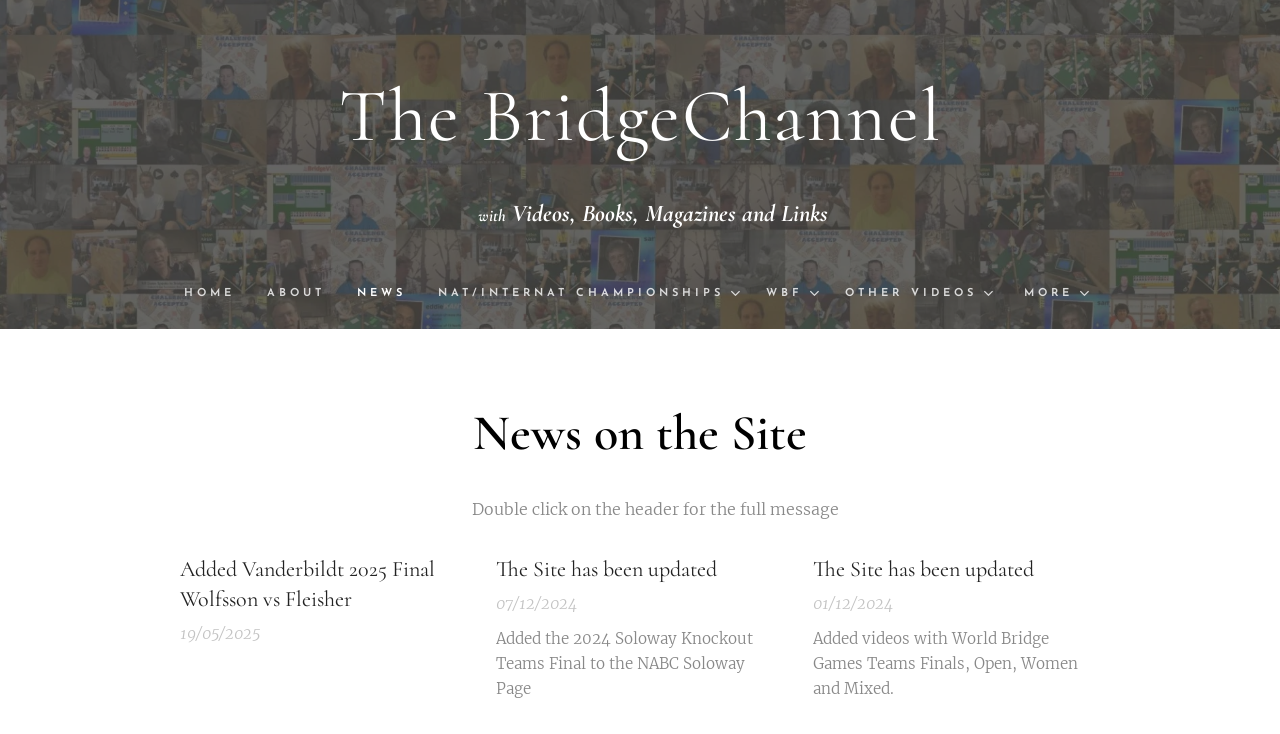

--- FILE ---
content_type: text/html; charset=UTF-8
request_url: https://www.thebridgechannel.se/economy/
body_size: 19838
content:
<!DOCTYPE html>
<html class="no-js" prefix="og: https://ogp.me/ns#" lang="en">
<head><link rel="preconnect" href="https://duyn491kcolsw.cloudfront.net" crossorigin><link rel="preconnect" href="https://fonts.gstatic.com" crossorigin><meta charset="utf-8"><link rel="icon" href="https://duyn491kcolsw.cloudfront.net/files/2d/2di/2div3h.svg?ph=8a0a6e3763" type="image/svg+xml" sizes="any"><link rel="icon" href="https://duyn491kcolsw.cloudfront.net/files/07/07f/07fzq8.svg?ph=8a0a6e3763" type="image/svg+xml" sizes="16x16"><link rel="icon" href="https://duyn491kcolsw.cloudfront.net/files/1j/1j3/1j3767.ico?ph=8a0a6e3763"><link rel="apple-touch-icon" href="https://duyn491kcolsw.cloudfront.net/files/1j/1j3/1j3767.ico?ph=8a0a6e3763"><link rel="icon" href="https://duyn491kcolsw.cloudfront.net/files/1j/1j3/1j3767.ico?ph=8a0a6e3763">
    <meta http-equiv="X-UA-Compatible" content="IE=edge">
    <title>News :: The Bridge Channel</title>
    <meta name="viewport" content="width=device-width,initial-scale=1">
    <meta name="msapplication-tap-highlight" content="no">
    
    <link href="https://duyn491kcolsw.cloudfront.net/files/0r/0rk/0rklmm.css?ph=8a0a6e3763" media="print" rel="stylesheet">
    <link href="https://duyn491kcolsw.cloudfront.net/files/2e/2e5/2e5qgh.css?ph=8a0a6e3763" media="screen and (min-width:100000em)" rel="stylesheet" data-type="cq" disabled>
    <link rel="stylesheet" href="https://duyn491kcolsw.cloudfront.net/files/41/41k/41kc5i.css?ph=8a0a6e3763"><link rel="stylesheet" href="https://duyn491kcolsw.cloudfront.net/files/3b/3b2/3b2e8e.css?ph=8a0a6e3763" media="screen and (min-width:37.5em)"><link rel="stylesheet" href="https://duyn491kcolsw.cloudfront.net/files/2m/2m4/2m4vjv.css?ph=8a0a6e3763" data-wnd_color_scheme_file=""><link rel="stylesheet" href="https://duyn491kcolsw.cloudfront.net/files/23/23c/23cqa3.css?ph=8a0a6e3763" data-wnd_color_scheme_desktop_file="" media="screen and (min-width:37.5em)" disabled=""><link rel="stylesheet" href="https://duyn491kcolsw.cloudfront.net/files/2t/2tv/2tv2zi.css?ph=8a0a6e3763" data-wnd_additive_color_file=""><link rel="stylesheet" href="https://duyn491kcolsw.cloudfront.net/files/14/14l/14lhhy.css?ph=8a0a6e3763" data-wnd_typography_file=""><link rel="stylesheet" href="https://duyn491kcolsw.cloudfront.net/files/40/40p/40pnn3.css?ph=8a0a6e3763" data-wnd_typography_desktop_file="" media="screen and (min-width:37.5em)" disabled=""><script>(()=>{let e=!1;const t=()=>{if(!e&&window.innerWidth>=600){for(let e=0,t=document.querySelectorAll('head > link[href*="css"][media="screen and (min-width:37.5em)"]');e<t.length;e++)t[e].removeAttribute("disabled");e=!0}};t(),window.addEventListener("resize",t),"container"in document.documentElement.style||fetch(document.querySelector('head > link[data-type="cq"]').getAttribute("href")).then((e=>{e.text().then((e=>{const t=document.createElement("style");document.head.appendChild(t),t.appendChild(document.createTextNode(e)),import("https://duyn491kcolsw.cloudfront.net/client/js.polyfill/container-query-polyfill.modern.js").then((()=>{let e=setInterval((function(){document.body&&(document.body.classList.add("cq-polyfill-loaded"),clearInterval(e))}),100)}))}))}))})()</script>
<link rel="preload stylesheet" href="https://duyn491kcolsw.cloudfront.net/files/2m/2m8/2m8msc.css?ph=8a0a6e3763" as="style"><meta name="description" content="News on the Site"><meta name="keywords" content=""><meta name="generator" content="Webnode 2"><meta name="apple-mobile-web-app-capable" content="no"><meta name="apple-mobile-web-app-status-bar-style" content="black"><meta name="format-detection" content="telephone=no">

<meta property="og:url" content="https://www.thebridgechannel.se/economy/"><meta property="og:title" content="News :: The Bridge Channel"><meta property="og:type" content="article"><meta property="og:description" content="News on the Site"><meta property="og:site_name" content="The Bridge Channel"><meta property="og:article:published_time" content="2023-08-12T00:00:00+0200"><meta name="robots" content="index,follow"><link rel="canonical" href="https://www.thebridgechannel.se/economy/"><script>window.checkAndChangeSvgColor=function(c){try{var a=document.getElementById(c);if(a){c=[["border","borderColor"],["outline","outlineColor"],["color","color"]];for(var h,b,d,f=[],e=0,m=c.length;e<m;e++)if(h=window.getComputedStyle(a)[c[e][1]].replace(/\s/g,"").match(/^rgb[a]?\(([0-9]{1,3}),([0-9]{1,3}),([0-9]{1,3})/i)){b="";for(var g=1;3>=g;g++)b+=("0"+parseInt(h[g],10).toString(16)).slice(-2);"0"===b.charAt(0)&&(d=parseInt(b.substr(0,2),16),d=Math.max(16,d),b=d.toString(16)+b.slice(-4));f.push(c[e][0]+"="+b)}if(f.length){var k=a.getAttribute("data-src"),l=k+(0>k.indexOf("?")?"?":"&")+f.join("&");a.src!=l&&(a.src=l,a.outerHTML=a.outerHTML)}}}catch(n){}};</script><script>
		window._gtmDataLayer = window._gtmDataLayer || [];
		(function(w,d,s,l,i){w[l]=w[l]||[];w[l].push({'gtm.start':new Date().getTime(),event:'gtm.js'});
		var f=d.getElementsByTagName(s)[0],j=d.createElement(s),dl=l!='dataLayer'?'&l='+l:'';
		j.async=true;j.src='https://www.googletagmanager.com/gtm.js?id='+i+dl;f.parentNode.insertBefore(j,f);})
		(window,document,'script','_gtmDataLayer','GTM-542MMSL');</script></head>
<body class="l wt-blog ac-h ac-s ac-i ac-n l-default l-d-none b-btn-sq b-btn-s-l b-btn-dn b-btn-bw-1 img-d-n img-t-u img-h-n line-solid b-e-ds lbox-d c-s-n   wnd-fe"><noscript>
				<iframe
				 src="https://www.googletagmanager.com/ns.html?id=GTM-542MMSL"
				 height="0"
				 width="0"
				 style="display:none;visibility:hidden"
				 >
				 </iframe>
			</noscript>

<div class="wnd-page l-page cs-gray-3 ac-lblue t-t-fs-s t-t-fw-m t-t-sp-n t-t-d-n t-s-fs-s t-s-fw-m t-s-sp-n t-s-d-n t-p-fs-s t-p-fw-l t-p-sp-n t-h-fs-s t-h-fw-m t-h-sp-n t-bq-fs-s t-bq-fw-m t-bq-sp-n t-bq-d-l t-btn-fw-s t-nav-fw-s t-pd-fw-s t-nav-tt-u">
    <div class="l-w t cf t-10">
        <div class="l-bg cf">
            <div class="s-bg-l">
                
                
            </div>
        </div>
        <header class="l-h cf">
            <div class="sw cf">
	<div class="sw-c cf"><section data-space="true" class="s s-hn s-hn-centered wnd-mt-classic logo-center logo-center sc-m wnd-background-image  wnd-w-narrow hm-hidden menu-default">
	<div class="s-w">
		<div class="s-o">

			<div class="s-bg">
                <div class="s-bg-l wnd-background-image fx-none bgpos-center-center bgatt-scroll overlay-black">
                    <picture><source type="image/webp" srcset="https://8a0a6e3763.clvaw-cdnwnd.com/389387bec294239fa6a877181c0a7157/200002406-d4c9dd4c9f/700/Mosaik%203-8.webp?ph=8a0a6e3763 700w, https://8a0a6e3763.clvaw-cdnwnd.com/389387bec294239fa6a877181c0a7157/200002406-d4c9dd4c9f/Mosaik%203-8.webp?ph=8a0a6e3763 1894w, https://8a0a6e3763.clvaw-cdnwnd.com/389387bec294239fa6a877181c0a7157/200002406-d4c9dd4c9f/Mosaik%203-8.webp?ph=8a0a6e3763 2x" sizes="100vw" ><img src="https://8a0a6e3763.clvaw-cdnwnd.com/389387bec294239fa6a877181c0a7157/200000898-d5c61d5c63/Mosaik%203-8.jpg?ph=8a0a6e3763" width="1894" height="583" alt="" ></picture>
                    
                </div>
			</div>
			<div class="h-w">

				<div class="n-l">
					<div class="n-l-i slogan-container">
						<div class="s-c">
							<div class="b b-l logo logo-default logo-nb cormorant wnd-logo-with-text logo-75 b-ls-l">
	<div class="b-l-c logo-content">
		<a class="b-l-link logo-link" href="/home/">

			

			

			<div class="b-l-br logo-br"></div>

			<div class="b-l-text logo-text-wrapper">
				<div class="b-l-text-w logo-text">
					<span class="b-l-text-c logo-text-cell">The BridgeChannel<br></span>
				</div>
			</div>

		</a>
	</div>
</div>

							<div class="logo-slogan claim"><span class="sit b claim-default claim-nb cormorant slogan-24">
	<span class="sit-w"><span class="sit-c"><em><strong><font class="wnd-font-size-70">&nbsp; &nbsp; &nbsp; &nbsp; &nbsp; &nbsp; &nbsp; &nbsp; &nbsp; &nbsp; &nbsp; &nbsp; &nbsp; &nbsp; &nbsp; &nbsp; &nbsp; &nbsp; &nbsp; &nbsp; &nbsp; &nbsp; &nbsp; &nbsp; &nbsp; &nbsp; &nbsp; &nbsp; &nbsp; &nbsp; &nbsp; with</font><font size="5">&nbsp;Videos,</font>&nbsp;Books, Magazines and Links&nbsp; &nbsp; &nbsp; &nbsp; &nbsp; &nbsp; &nbsp; &nbsp; &nbsp; &nbsp; &nbsp; &nbsp; &nbsp; &nbsp; &nbsp; &nbsp; &nbsp; &nbsp; &nbsp; &nbsp; &nbsp; &nbsp; &nbsp; &nbsp; &nbsp; &nbsp; &nbsp; &nbsp; VuGraph Video with National/International Championships Finals&nbsp; &nbsp;</strong></em></span></span>
</span>
							</div>
						</div>

						<div class="n-l-w h-f wnd-fixed cf">
							<div class="s-c">
								<div class="n-l-w-i menu-nav">

									<div id="menu-slider">
										<div id="menu-block">
											<nav id="menu"><div class="menu-font menu-wrapper">
	<a href="#" class="menu-close" rel="nofollow" title="Close Menu"></a>
	<ul role="menubar" aria-label="Menu" class="level-1">
		<li role="none" class="wnd-homepage">
			<a class="menu-item" role="menuitem" href="/home/"><span class="menu-item-text">Home</span></a>
			
		</li><li role="none">
			<a class="menu-item" role="menuitem" href="/about2/"><span class="menu-item-text">About</span></a>
			
		</li><li role="none" class="wnd-active wnd-active-path">
			<a class="menu-item" role="menuitem" href="/economy/"><span class="menu-item-text">News </span></a>
			
		</li><li role="none" class="wnd-with-submenu">
			<a class="menu-item" role="menuitem" href="/ebl-acbl-video/"><span class="menu-item-text">Nat/Internat Championships</span></a>
			<ul role="menubar" aria-label="Menu" class="level-2">
		<li role="none" class="wnd-with-submenu">
			<a class="menu-item" role="menuitem" href="/swedish-championships/"><span class="menu-item-text">Swedish National and Transnational   Championships</span></a>
			<ul role="menubar" aria-label="Menu" class="level-3">
		<li role="none">
			<a class="menu-item" role="menuitem" href="/chairman-cup/"><span class="menu-item-text">Chairman&#039;s Cup Finals and Semifinals 2009 - 2019, 2021, 2022,</span></a>
			
		</li><li role="none">
			<a class="menu-item" role="menuitem" href="/national-mixed-teams-championship/"><span class="menu-item-text">Mixed Teams Finals 2013, 2019</span></a>
			
		</li><li role="none">
			<a class="menu-item" role="menuitem" href="/copy-of-open-teams-round-robins-2010-2019/"><span class="menu-item-text">Open Teams Round Robins 2010-2019</span></a>
			
		</li><li role="none">
			<a class="menu-item" role="menuitem" href="/open-teams-round-robins-2010-2019/"><span class="menu-item-text">Open Teams Round Robin 2021</span></a>
			
		</li><li role="none">
			<a class="menu-item" role="menuitem" href="/copy-of-open-teams-round-robin-2021/"><span class="menu-item-text">Open Teams Round Robin 2022</span></a>
			
		</li><li role="none">
			<a class="menu-item" role="menuitem" href="/copy-of-open-teams-round-robin-2022/"><span class="menu-item-text"> Open Teams Round Robin 2024</span></a>
			
		</li><li role="none">
			<a class="menu-item" role="menuitem" href="/copy-of-chairmans-cup-finals-and-semifinals-2009-2019-2019/"><span class="menu-item-text">Swedish Cup finals 2020, 2021, 2022, 2024 </span></a>
			
		</li>
	</ul>
		</li><li role="none" class="wnd-with-submenu">
			<a class="menu-item" role="menuitem" href="/nordic-online-teams-championship/"><span class="menu-item-text">Nordic Online Teams Championship 2021</span></a>
			<ul role="menubar" aria-label="Menu" class="level-3">
		<li role="none">
			<a class="menu-item" role="menuitem" href="/open-teams-round-robin/"><span class="menu-item-text">Open Teams Round Robin</span></a>
			
		</li><li role="none">
			<a class="menu-item" role="menuitem" href="/seniors-teams-round-robin/"><span class="menu-item-text">Seniors Teams Round Robin</span></a>
			
		</li><li role="none">
			<a class="menu-item" role="menuitem" href="/u26-teams-29-30-5-2021-round-robin/"><span class="menu-item-text">U26 Teams Round Robin</span></a>
			
		</li>
	</ul>
		</li><li role="none" class="wnd-with-submenu">
			<a class="menu-item" role="menuitem" href="/copy-of-nordic-online-teams-championship-2021/"><span class="menu-item-text"> Nordic Teams Championship 2022</span></a>
			<ul role="menubar" aria-label="Menu" class="level-3">
		<li role="none">
			<a class="menu-item" role="menuitem" href="/copy-of-nordic-teams-championship-2022/"><span class="menu-item-text">Open Teams </span></a>
			
		</li><li role="none">
			<a class="menu-item" role="menuitem" href="/copy-of-open-teams/"><span class="menu-item-text">Womens Teams </span></a>
			
		</li>
	</ul>
		</li><li role="none" class="wnd-with-submenu">
			<a class="menu-item" role="menuitem" href="/european-national-championships/"><span class="menu-item-text">European National Championships</span></a>
			<ul role="menubar" aria-label="Menu" class="level-3">
		<li role="none">
			<a class="menu-item" role="menuitem" href="/open-teams-2022/"><span class="menu-item-text"> Open, Ladies, Mixed Teams Round Robin -  2022</span></a>
			
		</li><li role="none">
			<a class="menu-item" role="menuitem" href="/open-teams-2004-2018/"><span class="menu-item-text">Open Teams Finals - 2004 - 2018 </span></a>
			
		</li><li role="none">
			<a class="menu-item" role="menuitem" href="/copy-of-open-teams-finals-2004-2018/"><span class="menu-item-text">Open Teams - Round Robin - 1977 </span></a>
			
		</li><li role="none">
			<a class="menu-item" role="menuitem" href="/copy-of-women-teams-2004-2018/"><span class="menu-item-text">Senior Teams Finals - 2004 - 2018 </span></a>
			
		</li><li role="none">
			<a class="menu-item" role="menuitem" href="/women-teams-2004-2018/"><span class="menu-item-text">Women Teams Finals -2004 - 2018</span></a>
			
		</li><li role="none">
			<a class="menu-item" role="menuitem" href="/mixed-teams-nat/"><span class="menu-item-text">Mixed Teams Round Robin - 2019</span></a>
			
		</li><li role="none">
			<a class="menu-item" role="menuitem" href="/youth-teams-championships/"><span class="menu-item-text">Youth Teams Youngsters U21 Finals/Round Robins   2005 -  2019</span></a>
			
		</li><li role="none">
			<a class="menu-item" role="menuitem" href="/copy-of-youth-teams-championships/"><span class="menu-item-text">Youth Teams Juniors U26 Finals/Round Robins 2005 - 2019</span></a>
			
		</li><li role="none">
			<a class="menu-item" role="menuitem" href="/copy-of-youth-teams-championships-juniors-u26/"><span class="menu-item-text">Youth Teams Women U26 Finals/Round Robins 2005 - 2019</span></a>
			
		</li><li role="none">
			<a class="menu-item" role="menuitem" href="/small-federations-games/"><span class="menu-item-text">Euro Small Federation Games - Cyprus 2015 -  Video</span></a>
			
		</li><li role="none">
			<a class="menu-item" role="menuitem" href="/finals-2009-2011/"><span class="menu-item-text">Euro Small Federation Games Finals - 2009 - 2011</span></a>
			
		</li><li role="none">
			<a class="menu-item" role="menuitem" href="/copy-of-finals-2009-2011/"><span class="menu-item-text">Euro Small Federation Games Round Robins - 2012 - 2019 </span></a>
			
		</li><li role="none">
			<a class="menu-item" role="menuitem" href="/finals-2007-2019/"><span class="menu-item-text">Champions&#039; Cup Finals                             2007 - 2019</span></a>
			
		</li><li role="none">
			<a class="menu-item" role="menuitem" href="/play-off-2009-bk-s-t-erik-vs-b-k-denmark/"><span class="menu-item-text">Champions&#039; Cup Play Off - 2009 BK S:t Erik vs B.C Denmark</span></a>
			
		</li>
	</ul>
		</li><li role="none" class="wnd-with-submenu">
			<a class="menu-item" role="menuitem" href="/european-transnational-championships/"><span class="menu-item-text">European Transnational Championships</span></a>
			<ul role="menubar" aria-label="Menu" class="level-3">
		<li role="none">
			<a class="menu-item" role="menuitem" href="/open-teams/"><span class="menu-item-text">Open Teams - Finals 2009 - 2019</span></a>
			
		</li><li role="none">
			<a class="menu-item" role="menuitem" href="/senior-teams/"><span class="menu-item-text">Senior Teams - Finals 2011, 2015, 2017</span></a>
			
		</li><li role="none">
			<a class="menu-item" role="menuitem" href="/women-teams/"><span class="menu-item-text">Women Teams - Finals 2009, 2013 - 2017</span></a>
			
		</li><li role="none">
			<a class="menu-item" role="menuitem" href="/mixed-teams/"><span class="menu-item-text">Mixed Teams - Finals 2005 - 2019</span></a>
			
		</li><li role="none">
			<a class="menu-item" role="menuitem" href="/european-winter-games/"><span class="menu-item-text"> Winter Games - Finals 2016, 2018, 2020</span></a>
			
		</li>
	</ul>
		</li><li role="none" class="wnd-with-submenu">
			<a class="menu-item" role="menuitem" href="/online-contract-bridge-league/"><span class="menu-item-text">Online Contract Bridge League</span></a>
			<ul role="menubar" aria-label="Menu" class="level-3">
		<li role="none">
			<a class="menu-item" role="menuitem" href="/ocbl-october-cup-final-nickell-vs-levine/"><span class="menu-item-text"> October Cup 2020 Final </span></a>
			
		</li><li role="none">
			<a class="menu-item" role="menuitem" href="/ocbl-2021-april-cup-final-donner-vs-gupta/"><span class="menu-item-text"> April Cup 2021 Final</span></a>
			
		</li><li role="none">
			<a class="menu-item" role="menuitem" href="/may-cup-final/"><span class="menu-item-text">May Cup 2021 Final</span></a>
			
		</li><li role="none">
			<a class="menu-item" role="menuitem" href="/june-cup-2021-final/"><span class="menu-item-text">June Cup 2021 Final</span></a>
			
		</li><li role="none">
			<a class="menu-item" role="menuitem" href="/open-league-march-april-final/"><span class="menu-item-text">Open League March - April 2021 Final</span></a>
			
		</li><li role="none">
			<a class="menu-item" role="menuitem" href="/2021-may-june-open-league-quarter-final-black-vs-fredin/"><span class="menu-item-text">Open League May - June 2021 Quarter Finals</span></a>
			
		</li><li role="none">
			<a class="menu-item" role="menuitem" href="/open-league-may-june-2021-semifinals/"><span class="menu-item-text">Open League May - June 2021 Semifinals</span></a>
			
		</li><li role="none">
			<a class="menu-item" role="menuitem" href="/open-league-may-june-2021-final-black-vs-donner/"><span class="menu-item-text">Open League May - June 2021 Final</span></a>
			
		</li>
	</ul>
		</li><li role="none" class="wnd-with-submenu">
			<a class="menu-item" role="menuitem" href="/nabc-soloway-knockout-teams/"><span class="menu-item-text">NABC - Spingold Knockout Teams - Finals </span></a>
			<ul role="menubar" aria-label="Menu" class="level-3">
		<li role="none">
			<a class="menu-item" role="menuitem" href="/copy-of-finals-2011-2019/"><span class="menu-item-text">Finals 1996- 2010</span></a>
			
		</li><li role="none">
			<a class="menu-item" role="menuitem" href="/nabc-spingold-final/"><span class="menu-item-text">Finals 2011 - 2019</span></a>
			
		</li><li role="none">
			<a class="menu-item" role="menuitem" href="/finals-2022/"><span class="menu-item-text">Finals, 2022 - 2024</span></a>
			
		</li><li role="none">
			<a class="menu-item" role="menuitem" href="/semifinals-2023/"><span class="menu-item-text">Semifinals 2023</span></a>
			
		</li>
	</ul>
		</li><li role="none">
			<a class="menu-item" role="menuitem" href="/nabc-soloway-knockout-teams-finals/"><span class="menu-item-text">NABC - Soloway Knockout Teams - Finals</span></a>
			
		</li><li role="none">
			<a class="menu-item" role="menuitem" href="/final-2006-2009-2011-18/"><span class="menu-item-text">NABC - Baze Senior Knockout Teams - Finals</span></a>
			
		</li><li role="none" class="wnd-with-submenu">
			<a class="menu-item" role="menuitem" href="/nabc-vanderbilt-knockout-teams/"><span class="menu-item-text">NABC - Vanderbilt Knockout Teams - Finals</span></a>
			<ul role="menubar" aria-label="Menu" class="level-3">
		<li role="none">
			<a class="menu-item" role="menuitem" href="/copy-of-nabc-vanderbilt-knockout-teams-finals/"><span class="menu-item-text">Finals 1997 - 2010</span></a>
			
		</li><li role="none">
			<a class="menu-item" role="menuitem" href="/nabc-vanderbilt-finals/"><span class="menu-item-text">Finals 2011 - 2025</span></a>
			
		</li>
	</ul>
		</li>
	</ul>
		</li><li role="none" class="wnd-with-submenu">
			<a class="menu-item" role="menuitem" href="/videos-championships/"><span class="menu-item-text">WBF </span></a>
			<ul role="menubar" aria-label="Menu" class="level-2">
		<li role="none" class="wnd-with-submenu">
			<a class="menu-item" role="menuitem" href="/bermuda-bowl/"><span class="menu-item-text">The Bermuda Bowl (updated)</span></a>
			<ul role="menubar" aria-label="Menu" class="level-3">
		<li role="none">
			<a class="menu-item" role="menuitem" href="/bermuda-bowl-from-the-fifties/"><span class="menu-item-text"> Finals from the Fifties</span></a>
			
		</li><li role="none">
			<a class="menu-item" role="menuitem" href="/bermuda-bowl-finals-from-the-sixties/"><span class="menu-item-text"> Finals from the Sixties</span></a>
			
		</li><li role="none">
			<a class="menu-item" role="menuitem" href="/bermuda-bowl-finals-from-the-seventies/"><span class="menu-item-text">Finals from the Seventies</span></a>
			
		</li><li role="none">
			<a class="menu-item" role="menuitem" href="/bermuda-bowl-finals-from-the-eighties/"><span class="menu-item-text">Finals from the Eighties</span></a>
			
		</li><li role="none">
			<a class="menu-item" role="menuitem" href="/bermuda-bowl-finals-from-the-nineties/"><span class="menu-item-text">Finals from the Nineties</span></a>
			
		</li><li role="none">
			<a class="menu-item" role="menuitem" href="/bermuda-bowl-finals-from-the-2000-century/"><span class="menu-item-text">Finals from 2001 - 2023 (updated)</span></a>
			
		</li><li role="none">
			<a class="menu-item" role="menuitem" href="/nabc-spingold-final-2019/"><span class="menu-item-text">Final 2015 Sweden vs Poland - Real time video</span></a>
			
		</li><li role="none">
			<a class="menu-item" role="menuitem" href="/world-championship-2017/"><span class="menu-item-text"> Final 2017 France vs USA 2 - Real time video</span></a>
			
		</li><li role="none">
			<a class="menu-item" role="menuitem" href="/copy-of-final-2019-netherlands-vs-poland-real-time-video/"><span class="menu-item-text">Final 2019, Polan vs Netherlands - Real Time Video</span></a>
			
		</li><li role="none">
			<a class="menu-item" role="menuitem" href="/bermuda-bowl-final-2019-netherlands-vs-poland2/"><span class="menu-item-text">Final 2022, Switzerland vs Netherlands - Real Time Video</span></a>
			
		</li><li role="none">
			<a class="menu-item" role="menuitem" href="/video-from-bermuda-bowl/"><span class="menu-item-text">Other video </span></a>
			
		</li><li role="none">
			<a class="menu-item" role="menuitem" href="/copy-of-final-2022-switzerland-vs-netherlands-real-time-video/"><span class="menu-item-text">Semifinals 2023 (new)</span></a>
			
		</li>
	</ul>
		</li><li role="none" class="wnd-with-submenu">
			<a class="menu-item" role="menuitem" href="/senior-bowl/"><span class="menu-item-text">The d&#039;Orsi Trophy (updated)</span></a>
			<ul role="menubar" aria-label="Menu" class="level-3">
		<li role="none">
			<a class="menu-item" role="menuitem" href="/finals-2007-2013/"><span class="menu-item-text">Finals 2007 -  2023</span></a>
			
		</li><li role="none">
			<a class="menu-item" role="menuitem" href="/semifinal-2017-sweden-vs-poland/"><span class="menu-item-text">Semifinal 2015 Sweden vs Poland </span></a>
			
		</li><li role="none">
			<a class="menu-item" role="menuitem" href="/senior-bowl-2017-the-bronze-match-india-vs-sweden/"><span class="menu-item-text">Play off 2017 India vs Sweden </span></a>
			
		</li><li role="none">
			<a class="menu-item" role="menuitem" href="/senior-bowl-2015-final-usa-vs-sweden/"><span class="menu-item-text">Final 2015 USA vs Sweden - Real time video</span></a>
			
		</li><li role="none">
			<a class="menu-item" role="menuitem" href="/video/"><span class="menu-item-text">Other video</span></a>
			
		</li>
	</ul>
		</li><li role="none" class="wnd-with-submenu">
			<a class="menu-item" role="menuitem" href="/venice-coup/"><span class="menu-item-text">The Venice Cup (updated)</span></a>
			<ul role="menubar" aria-label="Menu" class="level-3">
		<li role="none">
			<a class="menu-item" role="menuitem" href="/copy-of-finals-from-the-eighties2/"><span class="menu-item-text">Final 1978 USA vs Italy</span></a>
			
		</li><li role="none">
			<a class="menu-item" role="menuitem" href="/copy-of-finals-2007-2019/"><span class="menu-item-text">Finals from the Eighties</span></a>
			
		</li><li role="none">
			<a class="menu-item" role="menuitem" href="/copy-of-finals-from-the-eighties/"><span class="menu-item-text">Finals from the Nineties</span></a>
			
		</li><li role="none">
			<a class="menu-item" role="menuitem" href="/finals-from-2009-2015/"><span class="menu-item-text">Finals 2007 - 2023 (updated)</span></a>
			
		</li><li role="none">
			<a class="menu-item" role="menuitem" href="/venice-cup-2017-bronze-match-poland-vs-sweden/"><span class="menu-item-text">Play Off 2017 Poland vs Sweden      </span></a>
			
		</li><li role="none">
			<a class="menu-item" role="menuitem" href="/quarter-final-2017-sweden-vs-usa/"><span class="menu-item-text">Quarter Final 2019 Sweden vs USA</span></a>
			
		</li><li role="none">
			<a class="menu-item" role="menuitem" href="/semi-final-sweden-vs-england/"><span class="menu-item-text">Semi Final 2019 Sweden vs England</span></a>
			
		</li><li role="none">
			<a class="menu-item" role="menuitem" href="/venice-cup-final-2019/"><span class="menu-item-text">Final 2019 Sweden vs China - Real time video</span></a>
			
		</li><li role="none">
			<a class="menu-item" role="menuitem" href="/copy-of-semi-final-2019-sweden-vs-england/"><span class="menu-item-text">Semi Final 2022 Poland vs Sweden</span></a>
			
		</li><li role="none">
			<a class="menu-item" role="menuitem" href="/videos-from-venice-cup/"><span class="menu-item-text">Other Video </span></a>
			
		</li>
	</ul>
		</li><li role="none" class="wnd-with-submenu">
			<a class="menu-item" role="menuitem" href="/wuhan-cup/"><span class="menu-item-text">The Wuhan Cup (updated)</span></a>
			<ul role="menubar" aria-label="Menu" class="level-3">
		<li role="none">
			<a class="menu-item" role="menuitem" href="/copy-of-final-2019-russia-vs-usa/"><span class="menu-item-text">FInal 2019, 2022, 2023</span></a>
			
		</li><li role="none">
			<a class="menu-item" role="menuitem" href="/videos-from-wuhan-cup/"><span class="menu-item-text">Other video </span></a>
			
		</li>
	</ul>
		</li><li role="none" class="wnd-with-submenu">
			<a class="menu-item" role="menuitem" href="/world-bridge-game/"><span class="menu-item-text">The World Bridge Games - Former Olympiad</span></a>
			<ul role="menubar" aria-label="Menu" class="level-3">
		<li role="none">
			<a class="menu-item" role="menuitem" href="/copy-of-the-world-bridge-games-former-olympiad/"><span class="menu-item-text">Open Teams Round Robin Final - 1960</span></a>
			
		</li><li role="none">
			<a class="menu-item" role="menuitem" href="/open-teams-1996-final-indonesia-vs-france/"><span class="menu-item-text">Open Teams Finals 1964, 1968, 1972, 1980, 1984, 1988, 1992, 1996 </span></a>
			
		</li><li role="none">
			<a class="menu-item" role="menuitem" href="/open-teams-2000-2016-finals/"><span class="menu-item-text">Open Teams Finals 2000 - 2024</span></a>
			
		</li><li role="none">
			<a class="menu-item" role="menuitem" href="/open-teams-2012-quarterfinal/"><span class="menu-item-text"> Open Teams Quarter Final 2012 Sweden vs USA</span></a>
			
		</li><li role="none">
			<a class="menu-item" role="menuitem" href="/open-teams-2012-semifinal-monaco-vs-sweden/"><span class="menu-item-text">Open Teams Semi Final 2012 Sweden vs Monaco</span></a>
			
		</li><li role="none">
			<a class="menu-item" role="menuitem" href="/seniors/"><span class="menu-item-text">Seniors Teams Finals 2008, 2012, 2016 </span></a>
			
		</li><li role="none">
			<a class="menu-item" role="menuitem" href="/a2008-2012-2016-womens-teams-finals/"><span class="menu-item-text">Womens Teams Finals 1984 - 2024</span></a>
			
		</li><li role="none">
			<a class="menu-item" role="menuitem" href="/mixed-teams-final-2016-netherlands-vs-russia/"><span class="menu-item-text">Mixed Teams Final 2016, 2024</span></a>
			
		</li><li role="none">
			<a class="menu-item" role="menuitem" href="/world-bridge-games-videos/"><span class="menu-item-text">Other Video</span></a>
			
		</li>
	</ul>
		</li><li role="none" class="wnd-with-submenu">
			<a class="menu-item" role="menuitem" href="/world-bridge-series/"><span class="menu-item-text">The World Bridge Series</span></a>
			<ul role="menubar" aria-label="Menu" class="level-3">
		<li role="none">
			<a class="menu-item" role="menuitem" href="/a1998-rosenblum-cup-finals/"><span class="menu-item-text">Rosenblum Cup Finals 1998, 2006, 2010, 2018, 2022</span></a>
			
		</li><li role="none">
			<a class="menu-item" role="menuitem" href="/macconell-cup-final-2018-china-ladies-vs/"><span class="menu-item-text">McConnell Cup Finals 2006, 2010, 2018, 2022</span></a>
			
		</li><li role="none">
			<a class="menu-item" role="menuitem" href="/rand-cup-final-2018/"><span class="menu-item-text">Rand Cup Finals 2018, 2022</span></a>
			
		</li><li role="none">
			<a class="menu-item" role="menuitem" href="/a2018-transnational-mixed-teams-final/"><span class="menu-item-text"> Mixed Teams Finals 2018, 2022</span></a>
			
		</li><li role="none">
			<a class="menu-item" role="menuitem" href="/the-world-bridge-series/"><span class="menu-item-text">Other video</span></a>
			
		</li>
	</ul>
		</li><li role="none" class="wnd-with-submenu">
			<a class="menu-item" role="menuitem" href="/transnational-open-team-championship/"><span class="menu-item-text">The Transnational Open Team Championship</span></a>
			<ul role="menubar" aria-label="Menu" class="level-3">
		<li role="none">
			<a class="menu-item" role="menuitem" href="/finals-2007-2009-2011-2013-2015-2017/"><span class="menu-item-text">Finals 2007 - 2019</span></a>
			
		</li><li role="none">
			<a class="menu-item" role="menuitem" href="/videos-transnational-championship/"><span class="menu-item-text">Other Video</span></a>
			
		</li>
	</ul>
		</li><li role="none" class="wnd-with-submenu">
			<a class="menu-item" role="menuitem" href="/junior-championsships/"><span class="menu-item-text">The World Youth Teams Championships</span></a>
			<ul role="menubar" aria-label="Menu" class="level-3">
		<li role="none">
			<a class="menu-item" role="menuitem" href="/wytbc-u21-2018-final-sweden-vs-israel/"><span class="menu-item-text">U21 Finals 2010 - 2018, 2023 </span></a>
			
		</li><li role="none">
			<a class="menu-item" role="menuitem" href="/world-youth-bridge-team-championship-2018-final-sweden-vs-singapore/"><span class="menu-item-text">U26 Finals 2010 - 2018, 2023 and Play Off 2016</span></a>
			
		</li><li role="none">
			<a class="menu-item" role="menuitem" href="/u26-teams-women-finals/"><span class="menu-item-text">U26 Women Finals 2014, 2016, 2018, 2023 </span></a>
			
		</li><li role="none">
			<a class="menu-item" role="menuitem" href="/u31-teams--finals-2023/"><span class="menu-item-text">U31 Final 2023 </span></a>
			
		</li><li role="none">
			<a class="menu-item" role="menuitem" href="/the-world-youth-team-videos/"><span class="menu-item-text">Other video</span></a>
			
		</li>
	</ul>
		</li><li role="none" class="wnd-with-submenu">
			<a class="menu-item" role="menuitem" href="/word-youth-transnational-teams-championships/"><span class="menu-item-text">The World Youth Teams Transnational Championship</span></a>
			<ul role="menubar" aria-label="Menu" class="level-3">
		<li role="none">
			<a class="menu-item" role="menuitem" href="/u21-teams-finals-2013-2015-2017/"><span class="menu-item-text">U21 Finals 2013, 2015, 2017</span></a>
			
		</li><li role="none">
			<a class="menu-item" role="menuitem" href="/u21-semfinal-2019-badoell-vs-masters-dicipline/"><span class="menu-item-text">U21 Semfinal 2019 Badoell vs Masters Dicipline</span></a>
			
		</li><li role="none">
			<a class="menu-item" role="menuitem" href="/u26-teams-final-2009-japan-czech-vs-italy-red/"><span class="menu-item-text">U26 Finals 2009 - 2019</span></a>
			
		</li><li role="none">
			<a class="menu-item" role="menuitem" href="/u26-women-teams-finals/"><span class="menu-item-text">U26 Women Finals 2015, 2019</span></a>
			
		</li><li role="none">
			<a class="menu-item" role="menuitem" href="/the-youth-transnational-championship-videos/"><span class="menu-item-text">Other video</span></a>
			
		</li>
	</ul>
		</li><li role="none" class="wnd-with-submenu">
			<a class="menu-item" role="menuitem" href="/sportsaccord-mind-games/"><span class="menu-item-text">The SportsAccord Mind Games</span></a>
			<ul role="menubar" aria-label="Menu" class="level-3">
		<li role="none">
			<a class="menu-item" role="menuitem" href="/open-teams-finals-2011-2013-2014/"><span class="menu-item-text">Mens Teams Finals 2011, 2013, 2014</span></a>
			
		</li><li role="none">
			<a class="menu-item" role="menuitem" href="/women-teams-finals-2011-2014/"><span class="menu-item-text">Women Teams Finals 2011, 2014</span></a>
			
		</li><li role="none">
			<a class="menu-item" role="menuitem" href="/sportsaccord-mind-games2/"><span class="menu-item-text">Other video</span></a>
			
		</li>
	</ul>
		</li><li role="none" class="wnd-with-submenu">
			<a class="menu-item" role="menuitem" href="/imsa-elite-mind-games/"><span class="menu-item-text">The IMSA Elite Mind Games</span></a>
			<ul role="menubar" aria-label="Menu" class="level-3">
		<li role="none">
			<a class="menu-item" role="menuitem" href="/open-teams-finals-2016-2017/"><span class="menu-item-text">Open Teams Finals 2016, 2017</span></a>
			
		</li><li role="none" class="wnd-with-submenu">
			<a class="menu-item" role="menuitem" href="/women-teams-finals-2017/"><span class="menu-item-text">Women Teams Finals 2017</span></a>
			<ul role="menubar" aria-label="Menu" class="level-3 level-max">
		<li role="none">
			<a class="menu-item" role="menuitem" href="/imsa-videos/"><span class="menu-item-text">Other video</span></a>
			
		</li>
	</ul>
		</li>
	</ul>
		</li><li role="none" class="wnd-with-submenu">
			<a class="menu-item" role="menuitem" href="/imsa-world-master-championship/"><span class="menu-item-text">The IMSA World Master Championship </span></a>
			<ul role="menubar" aria-label="Menu" class="level-3">
		<li role="none">
			<a class="menu-item" role="menuitem" href="/open-teams-finals-2019/"><span class="menu-item-text">Open Teams Finals 2019</span></a>
			
		</li><li role="none">
			<a class="menu-item" role="menuitem" href="/womens-teams-finals-2019/"><span class="menu-item-text">Womens Teams Finals 2019</span></a>
			
		</li><li role="none">
			<a class="menu-item" role="menuitem" href="/other-video/"><span class="menu-item-text">Other video</span></a>
			
		</li>
	</ul>
		</li><li role="none">
			<a class="menu-item" role="menuitem" href="/videos-from-wbf/"><span class="menu-item-text">The World Bridge Federation video (new)(updated)</span></a>
			
		</li><li role="none">
			<a class="menu-item" role="menuitem" href="/copy-of-semifinals-2023-new/"><span class="menu-item-text">Rob Brady comments the Finals in Marrakesh 2023 (new)</span></a>
			
		</li><li role="none">
			<a class="menu-item" role="menuitem" href="/peter-hollands-video/"><span class="menu-item-text">Videos with Peter Hollands from Marrakesh 2023 (new)</span></a>
			
		</li>
	</ul>
		</li><li role="none" class="wnd-with-submenu">
			<a class="menu-item" role="menuitem" href="/videos2/"><span class="menu-item-text">Other videos</span></a>
			<ul role="menubar" aria-label="Menu" class="level-2">
		<li role="none" class="wnd-with-submenu">
			<a class="menu-item" role="menuitem" href="/famous-matches-from-1930s/"><span class="menu-item-text">Famous Matches from the Thirties</span></a>
			<ul role="menubar" aria-label="Menu" class="level-3">
		<li role="none">
			<a class="menu-item" role="menuitem" href="/first-match-for-the-schwab-trophy-1933/"><span class="menu-item-text">First Match for the  Schwab Trophy 1933</span></a>
			
		</li><li role="none">
			<a class="menu-item" role="menuitem" href="/the-first-world-championship-1937/"><span class="menu-item-text">First World Championship for Teams 1937</span></a>
			
		</li><li role="none">
			<a class="menu-item" role="menuitem" href="/international-bridge-test-1930/"><span class="menu-item-text">International Bridge Test USA vs England 1930 </span></a>
			
		</li><li role="none">
			<a class="menu-item" role="menuitem" href="/lenz-vs-culbertson/"><span class="menu-item-text">Culbertson vs Lenz 1931</span></a>
			
		</li>
	</ul>
		</li><li role="none" class="wnd-with-submenu">
			<a class="menu-item" role="menuitem" href="/championships-and-other-tourneys/"><span class="menu-item-text">Other Championships and Tourneys</span></a>
			<ul role="menubar" aria-label="Menu" class="level-3">
		<li role="none">
			<a class="menu-item" role="menuitem" href="/naboc-2020-fall-ko-teams-final-levine-vs/"><span class="menu-item-text">NABOC 2020 Fall KO Teams Final Levine vs Kolsenik</span></a>
			
		</li><li role="none">
			<a class="menu-item" role="menuitem" href="/a2017-nordic-youth-team-championship-u26-denmark-vs-swedenl-1-3/"><span class="menu-item-text">Nordic Youth Teams U26 2017 Final Denmark vs Sweden </span></a>
			
		</li><li role="none">
			<a class="menu-item" role="menuitem" href="/copy-of-podcast-the-setting-trick/"><span class="menu-item-text">The Swedish National Teams for Ukrania</span></a>
			
		</li>
	</ul>
		</li><li role="none">
			<a class="menu-item" role="menuitem" href="/copy-of-links/"><span class="menu-item-text">Podcast - The Setting Trick</span></a>
			
		</li><li role="none">
			<a class="menu-item" role="menuitem" href="/podcast-sorry-partner/"><span class="menu-item-text">Podcast - Sorry Partner (new)</span></a>
			
		</li><li role="none" class="wnd-with-submenu">
			<a class="menu-item" role="menuitem" href="/copy-of-various/"><span class="menu-item-text">New Tricks Bridge Club</span></a>
			<ul role="menubar" aria-label="Menu" class="level-3">
		<li role="none">
			<a class="menu-item" role="menuitem" href="/copy-of-new-trick-bridge-club/"><span class="menu-item-text">Battle Between Partners</span></a>
			
		</li><li role="none">
			<a class="menu-item" role="menuitem" href="/copy-of-new-trick-bridge-club2/"><span class="menu-item-text">Turnament Series</span></a>
			
		</li><li role="none">
			<a class="menu-item" role="menuitem" href="/copy-of-new-trick-bridge-club3/"><span class="menu-item-text">Various</span></a>
			
		</li>
	</ul>
		</li><li role="none">
			<a class="menu-item" role="menuitem" href="/bridge-stars-and-personalities/"><span class="menu-item-text">Personalities </span></a>
			
		</li><li role="none">
			<a class="menu-item" role="menuitem" href="/bridge-tv/"><span class="menu-item-text">Bridge TV</span></a>
			
		</li><li role="none" class="wnd-with-submenu">
			<a class="menu-item" role="menuitem" href="/stars/"><span class="menu-item-text">Stars</span></a>
			<ul role="menubar" aria-label="Menu" class="level-3">
		<li role="none">
			<a class="menu-item" role="menuitem" href="/italian-bridge-stars/"><span class="menu-item-text">Italian Stars</span></a>
			
		</li><li role="none">
			<a class="menu-item" role="menuitem" href="/swedish-bridge-stars/"><span class="menu-item-text">Swedish Stars</span></a>
			
		</li><li role="none">
			<a class="menu-item" role="menuitem" href="/polish-stars/"><span class="menu-item-text">Polish Stars</span></a>
			
		</li><li role="none">
			<a class="menu-item" role="menuitem" href="/american-stars/"><span class="menu-item-text">North American Stars</span></a>
			
		</li><li role="none">
			<a class="menu-item" role="menuitem" href="/dutch-stars/"><span class="menu-item-text">Dutch Stars</span></a>
			
		</li><li role="none">
			<a class="menu-item" role="menuitem" href="/norwigen-stars/"><span class="menu-item-text">Norwigen Stars</span></a>
			
		</li><li role="none">
			<a class="menu-item" role="menuitem" href="/french-stars/"><span class="menu-item-text">French Stars</span></a>
			
		</li><li role="none">
			<a class="menu-item" role="menuitem" href="/danish-stars/"><span class="menu-item-text">German Stars</span></a>
			
		</li><li role="none">
			<a class="menu-item" role="menuitem" href="/other-stars/"><span class="menu-item-text">Other Stars</span></a>
			
		</li>
	</ul>
		</li><li role="none">
			<a class="menu-item" role="menuitem" href="/three-columns/"><span class="menu-item-text">ACBL Hall of Fame</span></a>
			
		</li><li role="none">
			<a class="menu-item" role="menuitem" href="/professional-bridge/"><span class="menu-item-text">Professional Bridge</span></a>
			
		</li><li role="none">
			<a class="menu-item" role="menuitem" href="/various/"><span class="menu-item-text">Various</span></a>
			
		</li><li role="none">
			<a class="menu-item" role="menuitem" href="/master-bridge-channel-4/"><span class="menu-item-text">Master Bridge                                 Channel 4 </span></a>
			
		</li><li role="none">
			<a class="menu-item" role="menuitem" href="/over-my-shoulder/"><span class="menu-item-text">Over My Shoulder</span></a>
			
		</li><li role="none">
			<a class="menu-item" role="menuitem" href="/bridge-lessons/"><span class="menu-item-text">Peter Hollands Lessons</span></a>
			
		</li><li role="none">
			<a class="menu-item" role="menuitem" href="/other-lessons/"><span class="menu-item-text">Other Lessons</span></a>
			
		</li><li role="none">
			<a class="menu-item" role="menuitem" href="/cheating-in-bridge/"><span class="menu-item-text">Cheating in Bridge</span></a>
			
		</li><li role="none">
			<a class="menu-item" role="menuitem" href="/milan-macura-challenges-funbridge-argine/"><span class="menu-item-text">Milan Macuras Funbridge Videos</span></a>
			
		</li><li role="none">
			<a class="menu-item" role="menuitem" href="/bbo-vugraph-archive/"><span class="menu-item-text">BBO Vugraph Archive</span></a>
			
		</li><li role="none">
			<a class="menu-item" role="menuitem" href="/bridge-from-old-days/"><span class="menu-item-text">Bridge from The Old Days</span></a>
			
		</li><li role="none">
			<a class="menu-item" role="menuitem" href="/lovebridge/"><span class="menu-item-text">LoveBridge</span></a>
			
		</li><li role="none">
			<a class="menu-item" role="menuitem" href="/the-bridge-channel-on-youtube/"><span class="menu-item-text">The Bridge Channel on YouTube</span></a>
			
		</li><li role="none">
			<a class="menu-item" role="menuitem" href="/kibitzing-on-twitch/"><span class="menu-item-text">Kibitzing on Twitch</span></a>
			
		</li>
	</ul>
		</li><li role="none">
			<a class="menu-item" role="menuitem" href="/books/"><span class="menu-item-text">Books</span></a>
			
		</li><li role="none">
			<a class="menu-item" role="menuitem" href="/magazines/"><span class="menu-item-text">Magazines</span></a>
			
		</li><li role="none">
			<a class="menu-item" role="menuitem" href="/links-/"><span class="menu-item-text">Links</span></a>
			
		</li><li role="none">
			<a class="menu-item" role="menuitem" href="/contact/"><span class="menu-item-text">Contact</span></a>
			
		</li>
	</ul>
	<span class="more-text">More</span>
</div></nav>
										</div>
									</div>

									<div class="cart-and-mobile">
                                        
										

										<div id="menu-mobile">
											<a href="#" id="menu-submit"><span></span>Menu</a>
										</div>
									</div>

								</div>
							</div>
						</div>

					</div>
				</div>
			</div>
		</div>
	</div>
</section></div>
</div>
        </header>
        <main class="l-m cf">
            <div class="sw cf">
	<div class="sw-c cf"><section class="s s-hm s-hm-hidden wnd-h-hidden cf sc-w   hn-centered"></section><section class="s s-basic cf sc-w   wnd-w-narrow wnd-s-normal wnd-h-auto">
	<div class="s-w cf">
		<div class="s-o s-fs cf">
			<div class="s-bg cf">
				<div class="s-bg-l">
                    
					
				</div>
			</div>
			<div class="s-c s-fs cf">
				<div class="ez cf wnd-no-cols">
	<div class="ez-c"><div class="b b-text cf">
	<div class="b-c b-text-c b-s b-s-t60 b-s-b60 b-cs cf"><h1 class="wnd-align-center"><strong><font class="wsw-02">News on the Site</font></strong></h1><div><strong><font class="wsw-02">&nbsp; &nbsp; &nbsp; &nbsp; &nbsp; &nbsp; &nbsp; &nbsp; &nbsp; &nbsp; &nbsp; &nbsp; &nbsp; &nbsp; &nbsp; &nbsp; &nbsp; &nbsp; &nbsp; &nbsp; &nbsp; &nbsp; &nbsp; &nbsp; &nbsp; &nbsp; &nbsp; &nbsp; &nbsp;&nbsp;</font></strong><span style="font-size: 1rem;">Double click on the header for the full message&nbsp;</span></div>
</div>
</div><div class="blog blog-tiles-text perex-crop grid b grid-3">
	<div class="blog-wrapper">
		<div class="blog-container">
			<article class="item wnd-empty-thumbnail">
				<div class="item-wrapper">
					<div class="item-media"><a href="/l/added-vanderbildt-2025-final-wolfsson-vs-leisher/"><div class="b-tb wnd-orientation-square" id="wnd_ThumbnailBlock_5ig1c4hdk9l000000000000000">
    
</div></a></div>
					<div class="item-content">
						<div class="item-head">
							<h2><a href="/l/added-vanderbildt-2025-final-wolfsson-vs-leisher/"><div class="ld">
	<span class="ld-c">Added Vanderbildt 2025 Final Wolfsson vs Fleisher </span>
</div></a></h2>
							<div class="item-date"><div class="ld">
	<span class="ld-c">19/05/2025</span>
</div></div>
						</div>
						<div class="item-perex"><div class="perex">
	<div class="perex-content"></div>
</div></div>
					</div>
				</div>
			</article><article class="item wnd-empty-thumbnail">
				<div class="item-wrapper">
					<div class="item-media"><a href="/l/the-site-has-been-updated151/"><div class="b-tb wnd-orientation-square" id="wnd_ThumbnailBlock_3is3sq77crt000000000000000">
    
</div></a></div>
					<div class="item-content">
						<div class="item-head">
							<h2><a href="/l/the-site-has-been-updated151/"><div class="ld">
	<span class="ld-c">The Site has been updated</span>
</div></a></h2>
							<div class="item-date"><div class="ld">
	<span class="ld-c">07/12/2024</span>
</div></div>
						</div>
						<div class="item-perex"><div class="perex">
	<div class="perex-content"><p>Added the 2024 Soloway Knockout Teams Final to the NABC Soloway Page</p></div>
</div></div>
					</div>
				</div>
			</article><article class="item wnd-empty-thumbnail">
				<div class="item-wrapper">
					<div class="item-media"><a href="/l/the-site-has-been-updated150/"><div class="b-tb wnd-orientation-square" id="wnd_ThumbnailBlock_4n7re3r2ev9000000000000000">
    
</div></a></div>
					<div class="item-content">
						<div class="item-head">
							<h2><a href="/l/the-site-has-been-updated150/"><div class="ld">
	<span class="ld-c">The Site has been updated</span>
</div></a></h2>
							<div class="item-date"><div class="ld">
	<span class="ld-c">01/12/2024</span>
</div></div>
						</div>
						<div class="item-perex"><div class="perex">
	<div class="perex-content"><p>Added videos with World Bridge Games Teams Finals, Open, Women and Mixed.</p></div>
</div></div>
					</div>
				</div>
			</article><article class="item wnd-empty-thumbnail">
				<div class="item-wrapper">
					<div class="item-media"><a href="/l/the-site-has-been-updateds/"><div class="b-tb wnd-orientation-square" id="wnd_ThumbnailBlock_1dg5c1a646i000000000000000">
    
</div></a></div>
					<div class="item-content">
						<div class="item-head">
							<h2><a href="/l/the-site-has-been-updateds/"><div class="ld">
	<span class="ld-c">The Site has been updateds</span>
</div></a></h2>
							<div class="item-date"><div class="ld">
	<span class="ld-c">29/11/2024</span>
</div></div>
						</div>
						<div class="item-perex"><div class="perex">
	<div class="perex-content"><p>Added the Swedish Cup Final 2024</p></div>
</div></div>
					</div>
				</div>
			</article><article class="item wnd-empty-thumbnail">
				<div class="item-wrapper">
					<div class="item-media"><a href="/l/the-site-has-been-updated149/"><div class="b-tb wnd-orientation-square" id="wnd_ThumbnailBlock_44gud5m837r000000000000000">
    
</div></a></div>
					<div class="item-content">
						<div class="item-head">
							<h2><a href="/l/the-site-has-been-updated149/"><div class="ld">
	<span class="ld-c">The Site has been updated</span>
</div></a></h2>
							<div class="item-date"><div class="ld">
	<span class="ld-c">27/11/2024</span>
</div></div>
						</div>
						<div class="item-perex"><div class="perex">
	<div class="perex-content"><p>Added link to Great Bridge Link to start page.</p></div>
</div></div>
					</div>
				</div>
			</article><article class="item wnd-empty-thumbnail">
				<div class="item-wrapper">
					<div class="item-media"><a href="/l/the-site-has-been-updated148/"><div class="b-tb wnd-orientation-square" id="wnd_ThumbnailBlock_42l57jfspf5000000000000000">
    
</div></a></div>
					<div class="item-content">
						<div class="item-head">
							<h2><a href="/l/the-site-has-been-updated148/"><div class="ld">
	<span class="ld-c">The Site has been updated</span>
</div></a></h2>
							<div class="item-date"><div class="ld">
	<span class="ld-c">20/11/2024</span>
</div></div>
						</div>
						<div class="item-perex"><div class="perex">
	<div class="perex-content"><p>Added info about WBF Women's Online Teams</p></div>
</div></div>
					</div>
				</div>
			</article><article class="item wnd-empty-thumbnail">
				<div class="item-wrapper">
					<div class="item-media"><a href="/l/the-site-has-been-updated147/"><div class="b-tb wnd-orientation-square" id="wnd_ThumbnailBlock_64vvei4amc9000000000000000">
    
</div></a></div>
					<div class="item-content">
						<div class="item-head">
							<h2><a href="/l/the-site-has-been-updated147/"><div class="ld">
	<span class="ld-c">The Site has been updated</span>
</div></a></h2>
							<div class="item-date"><div class="ld">
	<span class="ld-c">05/09/2024</span>
</div></div>
						</div>
						<div class="item-perex"><div class="perex">
	<div class="perex-content"><p>First page updated</p></div>
</div></div>
					</div>
				</div>
			</article><article class="item wnd-empty-thumbnail">
				<div class="item-wrapper">
					<div class="item-media"><a href="/l/the-site-has-been-updated146/"><div class="b-tb wnd-orientation-square" id="wnd_ThumbnailBlock_f2hikv1t8vk00000000000000">
    
</div></a></div>
					<div class="item-content">
						<div class="item-head">
							<h2><a href="/l/the-site-has-been-updated146/"><div class="ld">
	<span class="ld-c">The Site has been updated.</span>
</div></a></h2>
							<div class="item-date"><div class="ld">
	<span class="ld-c">02/08/2024</span>
</div></div>
						</div>
						<div class="item-perex"><div class="perex">
	<div class="perex-content"><p>Added The Spingold Final 2024</p></div>
</div></div>
					</div>
				</div>
			</article><article class="item wnd-empty-thumbnail">
				<div class="item-wrapper">
					<div class="item-media"><a href="/l/the-site-has-been-updated145/"><div class="b-tb wnd-orientation-square" id="wnd_ThumbnailBlock_6oqhm2jtd9m000000000000000">
    
</div></a></div>
					<div class="item-content">
						<div class="item-head">
							<h2><a href="/l/the-site-has-been-updated145/"><div class="ld">
	<span class="ld-c">The Site has been updated</span>
</div></a></h2>
							<div class="item-date"><div class="ld">
	<span class="ld-c">13/05/2024</span>
</div></div>
						</div>
						<div class="item-perex"><div class="perex">
	<div class="perex-content"><p>Added a page with videos from Swedish Open Teams Champioship 2024</p></div>
</div></div>
					</div>
				</div>
			</article><article class="item wnd-empty-thumbnail">
				<div class="item-wrapper">
					<div class="item-media"><a href="/l/the-site-has-been-updated144/"><div class="b-tb wnd-orientation-square" id="wnd_ThumbnailBlock_537icpgi4gp000000000000000">
    
</div></a></div>
					<div class="item-content">
						<div class="item-head">
							<h2><a href="/l/the-site-has-been-updated144/"><div class="ld">
	<span class="ld-c">The Site has been updated</span>
</div></a></h2>
							<div class="item-date"><div class="ld">
	<span class="ld-c">28/04/2024</span>
</div></div>
						</div>
						<div class="item-perex"><div class="perex">
	<div class="perex-content"><p>Updated the link to WBF Women's Newsletter on start page</p></div>
</div></div>
					</div>
				</div>
			</article>
		</div>
		<div class="b b-s-0 b-s-t150 pager">
	<div class="pager-container">
		<a class="pager-prev wt-bold wnd-disabled" href="#">Newer posts</a>
		<a class="pager-next wt-bold wnd-link" href="/economy/p-u0mzkxnq/1">Older posts</a>
	</div>
</div>
	</div>
	<div class="blog-empty-listing"></div>
</div></div>
</div>
			</div>
		</div>
	</div>
</section></div>
</div>
        </main>
        <footer class="l-f cf">
            <div class="sw cf">
	<div class="sw-c cf"><section data-wn-border-element="s-f-border" class="s s-f s-f-double s-f-simple sc-w   wnd-w-narrow wnd-s-higher">
	<div class="s-w">
		<div class="s-o">
			<div class="s-bg">
                <div class="s-bg-l">
                    
                    
                </div>
			</div>
			<div class="s-c s-f-l-w s-f-border">
				<div class="s-f-l b-s b-s-t0 b-s-b0">
					<div class="s-f-l-c s-f-l-c-first">
						<div class="s-f-cr"><span class="it b link">
	<span class="it-c">Björn Hjalmarsson - The Bridge Channel</span>
</span></div>
						<div class="s-f-cr"><span class="it b link">
	<span class="it-c">All rights reserved&nbsp;2019</span>
</span></div>
					</div>
					<div class="s-f-l-c s-f-l-c-last">
						<div class="s-f-sf">
                            <span class="sf b">
<span class="sf-content sf-c link">Powered by <a href="https://www.webnode.com/?utm_source=text&utm_medium=footer&utm_content=wnd2&utm_campaign=signature" rel="nofollow" target="_blank">Webnode</a></span>
</span>
                            
                            
                            
                            
                        </div>
                        <div class="s-f-l-c-w">
                            <div class="s-f-lang lang-select cf">
	
</div>
                            <div class="s-f-ccy ccy-select cf">
	
</div>
                        </div>
					</div>
				</div>
			</div>
		</div>
	</div>
</section></div>
</div>
        </footer>
    </div>
    
</div>


<script src="https://duyn491kcolsw.cloudfront.net/files/3e/3em/3eml8v.js?ph=8a0a6e3763" crossorigin="anonymous" type="module"></script><script>document.querySelector(".wnd-fe")&&[...document.querySelectorAll(".c")].forEach((e=>{const t=e.querySelector(".b-text:only-child");t&&""===t.querySelector(".b-text-c").innerText&&e.classList.add("column-empty")}))</script>


<script src="https://duyn491kcolsw.cloudfront.net/client.fe/js.compiled/lang.en.2086.js?ph=8a0a6e3763" crossorigin="anonymous"></script><script src="https://duyn491kcolsw.cloudfront.net/client.fe/js.compiled/compiled.multi.2-2193.js?ph=8a0a6e3763" crossorigin="anonymous"></script><script>var wnd = wnd || {};wnd.$data = {"image_content_items":{"wnd_ThumbnailBlock_167532":{"id":"wnd_ThumbnailBlock_167532","type":"wnd.pc.ThumbnailBlock"},"wnd_HeaderSection_header_main_163448":{"id":"wnd_HeaderSection_header_main_163448","type":"wnd.pc.HeaderSection"},"wnd_ImageBlock_305766":{"id":"wnd_ImageBlock_305766","type":"wnd.pc.ImageBlock"},"wnd_ThumbnailBlock_5ig1c4hdk9l000000000000000":{"id":"wnd_ThumbnailBlock_5ig1c4hdk9l000000000000000","type":"wnd.pc.ThumbnailBlock"},"wnd_ThumbnailBlock_3is3sq77crt000000000000000":{"id":"wnd_ThumbnailBlock_3is3sq77crt000000000000000","type":"wnd.pc.ThumbnailBlock"},"wnd_ThumbnailBlock_4n7re3r2ev9000000000000000":{"id":"wnd_ThumbnailBlock_4n7re3r2ev9000000000000000","type":"wnd.pc.ThumbnailBlock"},"wnd_ThumbnailBlock_1dg5c1a646i000000000000000":{"id":"wnd_ThumbnailBlock_1dg5c1a646i000000000000000","type":"wnd.pc.ThumbnailBlock"},"wnd_ThumbnailBlock_44gud5m837r000000000000000":{"id":"wnd_ThumbnailBlock_44gud5m837r000000000000000","type":"wnd.pc.ThumbnailBlock"},"wnd_ThumbnailBlock_42l57jfspf5000000000000000":{"id":"wnd_ThumbnailBlock_42l57jfspf5000000000000000","type":"wnd.pc.ThumbnailBlock"},"wnd_ThumbnailBlock_64vvei4amc9000000000000000":{"id":"wnd_ThumbnailBlock_64vvei4amc9000000000000000","type":"wnd.pc.ThumbnailBlock"},"wnd_ThumbnailBlock_f2hikv1t8vk00000000000000":{"id":"wnd_ThumbnailBlock_f2hikv1t8vk00000000000000","type":"wnd.pc.ThumbnailBlock"},"wnd_ThumbnailBlock_6oqhm2jtd9m000000000000000":{"id":"wnd_ThumbnailBlock_6oqhm2jtd9m000000000000000","type":"wnd.pc.ThumbnailBlock"},"wnd_ThumbnailBlock_537icpgi4gp000000000000000":{"id":"wnd_ThumbnailBlock_537icpgi4gp000000000000000","type":"wnd.pc.ThumbnailBlock"},"wnd_LogoBlock_115805":{"id":"wnd_LogoBlock_115805","type":"wnd.pc.LogoBlock"},"wnd_FooterSection_footer_653206":{"id":"wnd_FooterSection_footer_653206","type":"wnd.pc.FooterSection"}},"svg_content_items":{"wnd_ImageBlock_305766":{"id":"wnd_ImageBlock_305766","type":"wnd.pc.ImageBlock"},"wnd_LogoBlock_115805":{"id":"wnd_LogoBlock_115805","type":"wnd.pc.LogoBlock"}},"content_items":[],"eshopSettings":{"ESHOP_SETTINGS_DISPLAY_PRICE_WITHOUT_VAT":false,"ESHOP_SETTINGS_DISPLAY_ADDITIONAL_VAT":false,"ESHOP_SETTINGS_DISPLAY_SHIPPING_COST":false},"project_info":{"isMultilanguage":false,"isMulticurrency":false,"eshop_tax_enabled":"1","country_code":"","contact_state":"","eshop_tax_type":"VAT","eshop_discounts":false,"graphQLURL":"https:\/\/thebridgechannel.se\/servers\/graphql\/","iubendaSettings":{"cookieBarCode":"","cookiePolicyCode":"","privacyPolicyCode":"","termsAndConditionsCode":""}}};</script><script>wnd.$system = {"fileSystemType":"aws_s3","localFilesPath":"https:\/\/www.thebridgechannel.se\/_files\/","awsS3FilesPath":"https:\/\/8a0a6e3763.clvaw-cdnwnd.com\/389387bec294239fa6a877181c0a7157\/","staticFiles":"https:\/\/duyn491kcolsw.cloudfront.net\/files","isCms":false,"staticCDNServers":["https:\/\/duyn491kcolsw.cloudfront.net\/"],"fileUploadAllowExtension":["jpg","jpeg","jfif","png","gif","bmp","ico","svg","webp","tiff","pdf","doc","docx","ppt","pptx","pps","ppsx","odt","xls","xlsx","txt","rtf","mp3","wma","wav","ogg","amr","flac","m4a","3gp","avi","wmv","mov","mpg","mkv","mp4","mpeg","m4v","swf","gpx","stl","csv","xml","txt","dxf","dwg","iges","igs","step","stp"],"maxUserFormFileLimit":4194304,"frontendLanguage":"en","backendLanguage":"en","frontendLanguageId":"1","page":{"id":200005143,"identifier":"economy","template":{"id":200000263,"styles":{"typography":"t-10_new","scheme":"cs-gray-3","additiveColor":"ac-lblue","acHeadings":true,"acSubheadings":true,"acIcons":true,"acOthers":false,"lineStyle":"line-solid","background":{"default":null},"backgroundSettings":{"default":""},"imageTitle":"img-t-u","imageHover":"img-h-n","imageStyle":"img-d-n","buttonDecoration":"b-btn-dn","buttonStyle":"b-btn-sq","buttonSize":"b-btn-s-l","buttonBorders":"b-btn-bw-1","lightboxStyle":"lbox-d","eshopGridItemStyle":"b-e-ds","eshopGridItemAlign":"b-e-c","columnSpaces":"c-s-n","layoutType":"l-default","layoutDecoration":"l-d-none","formStyle":"default","menuType":"wnd-mt-classic","menuStyle":"menu-default","sectionWidth":"wnd-w-narrow","sectionSpace":"wnd-s-normal","acMenu":true,"typoTitleSizes":"t-t-fs-s","typoTitleWeights":"t-t-fw-m","typoTitleSpacings":"t-t-sp-n","typoTitleDecorations":"t-t-d-n","typoHeadingSizes":"t-h-fs-s","typoHeadingWeights":"t-h-fw-m","typoHeadingSpacings":"t-h-sp-n","typoSubtitleSizes":"t-s-fs-s","typoSubtitleWeights":"t-s-fw-m","typoSubtitleSpacings":"t-s-sp-n","typoSubtitleDecorations":"t-s-d-n","typoParagraphSizes":"t-p-fs-s","typoParagraphWeights":"t-p-fw-l","typoParagraphSpacings":"t-p-sp-n","typoBlockquoteSizes":"t-bq-fs-s","typoBlockquoteWeights":"t-bq-fw-m","typoBlockquoteSpacings":"t-bq-sp-n","typoBlockquoteDecorations":"t-bq-d-l","buttonWeight":"t-btn-fw-s","menuWeight":"t-nav-fw-s","productWeight":"t-pd-fw-s","menuTextTransform":"t-nav-tt-u"}},"layout":"blog","name":"News ","html_title":"","language":"en","langId":1,"isHomepage":false,"meta_description":"","meta_keywords":"","header_code":"","footer_code":"","styles":[],"countFormsEntries":[]},"listingsPrefix":"\/l\/","productPrefix":"\/p\/","cartPrefix":"\/cart\/","checkoutPrefix":"\/checkout\/","searchPrefix":"\/search\/","isCheckout":false,"isEshop":false,"hasBlog":true,"isProductDetail":false,"isListingDetail":false,"listing_page":[],"hasEshopAnalytics":false,"gTagId":null,"gAdsId":null,"format":{"be":{"DATE_TIME":{"mask":"%d\/%m\/%Y %H:%M","regexp":"^(((0?[1-9]|[1,2][0-9]|3[0,1])\\\/(0?[1-9]|1[0-2])\\\/[0-9]{1,4})(( [0-1][0-9]| 2[0-3]):[0-5][0-9])?|(([0-9]{4}(0[1-9]|1[0-2])(0[1-9]|[1,2][0-9]|3[0,1])(0[0-9]|1[0-9]|2[0-3])[0-5][0-9][0-5][0-9])))?$"},"DATE":{"mask":"%d\/%m\/%Y","regexp":"^((0?[1-9]|[1,2][0-9]|3[0,1])\\\/(0?[1-9]|1[0-2])\\\/[0-9]{1,4})$"},"CURRENCY":{"mask":{"point":".","thousands":",","decimals":2,"mask":"%s","zerofill":true}}},"fe":{"DATE_TIME":{"mask":"%d\/%m\/%Y %H:%M","regexp":"^(((0?[1-9]|[1,2][0-9]|3[0,1])\\\/(0?[1-9]|1[0-2])\\\/[0-9]{1,4})(( [0-1][0-9]| 2[0-3]):[0-5][0-9])?|(([0-9]{4}(0[1-9]|1[0-2])(0[1-9]|[1,2][0-9]|3[0,1])(0[0-9]|1[0-9]|2[0-3])[0-5][0-9][0-5][0-9])))?$"},"DATE":{"mask":"%d\/%m\/%Y","regexp":"^((0?[1-9]|[1,2][0-9]|3[0,1])\\\/(0?[1-9]|1[0-2])\\\/[0-9]{1,4})$"},"CURRENCY":{"mask":{"point":".","thousands":",","decimals":2,"mask":"%s","zerofill":true}}}},"e_product":null,"listing_item":null,"feReleasedFeatures":{"dualCurrency":false,"HeurekaSatisfactionSurvey":true,"productAvailability":true},"labels":{"dualCurrency.fixedRate":"","invoicesGenerator.W2EshopInvoice.alreadyPayed":"Do not pay! - Already paid","invoicesGenerator.W2EshopInvoice.amount":"Quantity:","invoicesGenerator.W2EshopInvoice.contactInfo":"Contact information:","invoicesGenerator.W2EshopInvoice.couponCode":"Coupon code:","invoicesGenerator.W2EshopInvoice.customer":"Customer:","invoicesGenerator.W2EshopInvoice.dateOfIssue":"Date issued:","invoicesGenerator.W2EshopInvoice.dateOfTaxableSupply":"Date of taxable supply:","invoicesGenerator.W2EshopInvoice.dic":"VAT Reg No:","invoicesGenerator.W2EshopInvoice.discount":"Discount","invoicesGenerator.W2EshopInvoice.dueDate":"Due date:","invoicesGenerator.W2EshopInvoice.email":"Email:","invoicesGenerator.W2EshopInvoice.filenamePrefix":"Invoice-","invoicesGenerator.W2EshopInvoice.fiscalCode":"Fiscal code:","invoicesGenerator.W2EshopInvoice.freeShipping":"Free shipping","invoicesGenerator.W2EshopInvoice.ic":"Company ID:","invoicesGenerator.W2EshopInvoice.invoiceNo":"Invoice number","invoicesGenerator.W2EshopInvoice.invoiceNoTaxed":"Invoice - Tax invoice number","invoicesGenerator.W2EshopInvoice.notVatPayers":"Not VAT registered","invoicesGenerator.W2EshopInvoice.orderNo":"Order number:","invoicesGenerator.W2EshopInvoice.paymentPrice":"Payment method price:","invoicesGenerator.W2EshopInvoice.pec":"PEC:","invoicesGenerator.W2EshopInvoice.phone":"Phone:","invoicesGenerator.W2EshopInvoice.priceExTax":"Price excl. tax:","invoicesGenerator.W2EshopInvoice.priceIncludingTax":"Price incl. tax:","invoicesGenerator.W2EshopInvoice.product":"Product:","invoicesGenerator.W2EshopInvoice.productNr":"Product number:","invoicesGenerator.W2EshopInvoice.recipientCode":"Recipient code:","invoicesGenerator.W2EshopInvoice.shippingAddress":"Shipping address:","invoicesGenerator.W2EshopInvoice.shippingPrice":"Shipping price:","invoicesGenerator.W2EshopInvoice.subtotal":"Subtotal:","invoicesGenerator.W2EshopInvoice.sum":"Total:","invoicesGenerator.W2EshopInvoice.supplier":"Provider:","invoicesGenerator.W2EshopInvoice.tax":"Tax:","invoicesGenerator.W2EshopInvoice.total":"Total:","invoicesGenerator.W2EshopInvoice.web":"Web:","wnd.errorBandwidthStorage.description":"We apologize for any inconvenience. If you are the website owner, please log in to your account to learn how to get your website back online.","wnd.errorBandwidthStorage.heading":"This website is temporarily unavailable (or under maintenance)","wnd.es.CheckoutShippingService.correiosDeliveryWithSpecialConditions":"CEP de destino est\u00e1 sujeito a condi\u00e7\u00f5es especiais de entrega pela ECT e ser\u00e1 realizada com o acr\u00e9scimo de at\u00e9 7 (sete) dias \u00fateis ao prazo regular.","wnd.es.CheckoutShippingService.correiosWithoutHomeDelivery":"CEP de destino est\u00e1 temporariamente sem entrega domiciliar. A entrega ser\u00e1 efetuada na ag\u00eancia indicada no Aviso de Chegada que ser\u00e1 entregue no endere\u00e7o do destinat\u00e1rio","wnd.es.ProductEdit.unit.cm":"cm","wnd.es.ProductEdit.unit.floz":"fl oz","wnd.es.ProductEdit.unit.ft":"ft","wnd.es.ProductEdit.unit.ft2":"ft\u00b2","wnd.es.ProductEdit.unit.g":"g","wnd.es.ProductEdit.unit.gal":"gal","wnd.es.ProductEdit.unit.in":"in","wnd.es.ProductEdit.unit.inventoryQuantity":"pcs","wnd.es.ProductEdit.unit.inventorySize":"cm","wnd.es.ProductEdit.unit.inventorySize.cm":"cm","wnd.es.ProductEdit.unit.inventorySize.inch":"in","wnd.es.ProductEdit.unit.inventoryWeight":"kg","wnd.es.ProductEdit.unit.inventoryWeight.kg":"kg","wnd.es.ProductEdit.unit.inventoryWeight.lb":"lb","wnd.es.ProductEdit.unit.l":"l","wnd.es.ProductEdit.unit.m":"m","wnd.es.ProductEdit.unit.m2":"m\u00b2","wnd.es.ProductEdit.unit.m3":"m\u00b3","wnd.es.ProductEdit.unit.mg":"mg","wnd.es.ProductEdit.unit.ml":"ml","wnd.es.ProductEdit.unit.mm":"mm","wnd.es.ProductEdit.unit.oz":"oz","wnd.es.ProductEdit.unit.pcs":"pcs","wnd.es.ProductEdit.unit.pt":"pt","wnd.es.ProductEdit.unit.qt":"qt","wnd.es.ProductEdit.unit.yd":"yd","wnd.es.ProductList.inventory.outOfStock":"Out of stock","wnd.fe.CheckoutFi.creditCard":"Credit card","wnd.fe.CheckoutSelectMethodKlarnaPlaygroundItem":"{name} playground test","wnd.fe.CheckoutSelectMethodZasilkovnaItem.change":"Change pick up point","wnd.fe.CheckoutSelectMethodZasilkovnaItem.choose":"Choose your pick up point","wnd.fe.CheckoutSelectMethodZasilkovnaItem.error":"Please select a pick up point","wnd.fe.CheckoutZipField.brInvalid":"Please enter valid ZIP code in format XXXXX-XXX","wnd.fe.CookieBar.message":"This website uses cookies to provide the necessary site functionality and to improve your experience. By using our website, you agree to our privacy policy.","wnd.fe.FeFooter.createWebsite":"Create your website for free!","wnd.fe.FormManager.error.file.invalidExtOrCorrupted":"This file cannot be processed. Either the file has been corrupted or the extension doesn't match the format of the file.","wnd.fe.FormManager.error.file.notAllowedExtension":"File extension \u0022{EXTENSION}\u0022 is not allowed.","wnd.fe.FormManager.error.file.required":"Please choose a file to upload.","wnd.fe.FormManager.error.file.sizeExceeded":"Maximum size of the uploaded file is {SIZE} MB.","wnd.fe.FormManager.error.userChangePassword":"Passwords do not match","wnd.fe.FormManager.error.userLogin.inactiveAccount":"Your registration has not been approved yet, you cannot log in.","wnd.fe.FormManager.error.userLogin.invalidLogin":"Incorrect user name (email) or password!","wnd.fe.FreeBarBlock.buttonText":"Get started","wnd.fe.FreeBarBlock.longText":"This website was made with Webnode. \u003Cstrong\u003ECreate your own\u003C\/strong\u003E for free today!","wnd.fe.ListingData.shortMonthName.Apr":"Apr","wnd.fe.ListingData.shortMonthName.Aug":"Aug","wnd.fe.ListingData.shortMonthName.Dec":"Dec","wnd.fe.ListingData.shortMonthName.Feb":"Feb","wnd.fe.ListingData.shortMonthName.Jan":"Jan","wnd.fe.ListingData.shortMonthName.Jul":"Jul","wnd.fe.ListingData.shortMonthName.Jun":"Jun","wnd.fe.ListingData.shortMonthName.Mar":"Mar","wnd.fe.ListingData.shortMonthName.May":"May","wnd.fe.ListingData.shortMonthName.Nov":"Nov","wnd.fe.ListingData.shortMonthName.Oct":"Oct","wnd.fe.ListingData.shortMonthName.Sep":"Sep","wnd.fe.ShoppingCartManager.count.between2And4":"{COUNT} items","wnd.fe.ShoppingCartManager.count.moreThan5":"{COUNT} items","wnd.fe.ShoppingCartManager.count.one":"{COUNT} item","wnd.fe.ShoppingCartTable.label.itemsInStock":"Only {COUNT} pcs available in stock","wnd.fe.ShoppingCartTable.label.itemsInStock.between2And4":"Only {COUNT} pcs available in stock","wnd.fe.ShoppingCartTable.label.itemsInStock.moreThan5":"Only {COUNT} pcs available in stock","wnd.fe.ShoppingCartTable.label.itemsInStock.one":"Only {COUNT} pc available in stock","wnd.fe.ShoppingCartTable.label.outOfStock":"Out of stock","wnd.fe.UserBar.logOut":"Log Out","wnd.pc.BlogDetailPageZone.next":"Newer posts","wnd.pc.BlogDetailPageZone.previous":"Older posts","wnd.pc.ContactInfoBlock.placeholder.infoMail":"E.g. contact@example.com","wnd.pc.ContactInfoBlock.placeholder.infoPhone":"E.g. +44 020 1234 5678","wnd.pc.ContactInfoBlock.placeholder.infoText":"E.g. We are open daily from 9am to 6pm","wnd.pc.CookieBar.button.advancedClose":"Close","wnd.pc.CookieBar.button.advancedOpen":"Open advanced settings","wnd.pc.CookieBar.button.advancedSave":"Save","wnd.pc.CookieBar.link.disclosure":"Disclosure","wnd.pc.CookieBar.title.advanced":"Advanced settings","wnd.pc.CookieBar.title.option.functional":"Functional cookies","wnd.pc.CookieBar.title.option.marketing":"Marketing \/ third party cookies","wnd.pc.CookieBar.title.option.necessary":"Essential cookies","wnd.pc.CookieBar.title.option.performance":"Performance cookies","wnd.pc.CookieBarReopenBlock.text":"Cookies","wnd.pc.FileBlock.download":"DOWNLOAD","wnd.pc.FormBlock.action.defaultMessage.text":"The form was submitted successfully.","wnd.pc.FormBlock.action.defaultMessage.title":"Thank you!","wnd.pc.FormBlock.action.invisibleCaptchaInfoText":"This site is protected by reCAPTCHA and the Google \u003Clink1\u003EPrivacy Policy\u003C\/link1\u003E and \u003Clink2\u003ETerms of Service\u003C\/link2\u003E apply.","wnd.pc.FormBlock.action.submitBlockedDisabledBecauseSiteSecurity":"This form entry cannot be submitted (the website owner blocked your area).","wnd.pc.FormBlock.mail.value.no":"No","wnd.pc.FormBlock.mail.value.yes":"Yes","wnd.pc.FreeBarBlock.text":"Powered by","wnd.pc.ListingDetailPageZone.next":"Next","wnd.pc.ListingDetailPageZone.previous":"Previous","wnd.pc.ListingItemCopy.namePrefix":"Copy of","wnd.pc.MenuBlock.closeSubmenu":"Close submenu","wnd.pc.MenuBlock.openSubmenu":"Open submenu","wnd.pc.Option.defaultText":"Other option","wnd.pc.PageCopy.namePrefix":"Copy of","wnd.pc.PhotoGalleryBlock.placeholder.text":"No images were found in this photo gallery.","wnd.pc.PhotoGalleryBlock.placeholder.title":"Photo Gallery","wnd.pc.ProductAddToCartBlock.addToCart":"Add to cart","wnd.pc.ProductAvailability.in14Days":"Available in 14 days","wnd.pc.ProductAvailability.in3Days":"Available in 3 days","wnd.pc.ProductAvailability.in7Days":"Available in 7 days","wnd.pc.ProductAvailability.inMonth":"Available in 1 month","wnd.pc.ProductAvailability.inMoreThanMonth":"Available in more than 1 month","wnd.pc.ProductAvailability.inStock":"In stock","wnd.pc.ProductGalleryBlock.placeholder.text":"No images found in this product gallery.","wnd.pc.ProductGalleryBlock.placeholder.title":"Product gallery","wnd.pc.ProductItem.button.viewDetail":"Product page","wnd.pc.ProductOptionGroupBlock.notSelected":"No variant selected","wnd.pc.ProductOutOfStockBlock.label":"Out of stock","wnd.pc.ProductPriceBlock.prefixText":"Starting at ","wnd.pc.ProductPriceBlock.suffixText":"","wnd.pc.ProductPriceExcludingVATBlock.USContent":"price excl. VAT","wnd.pc.ProductPriceExcludingVATBlock.content":"price incl. VAT","wnd.pc.ProductShippingInformationBlock.content":"excluding shipping cost","wnd.pc.ProductVATInformationBlock.content":"excl. VAT {PRICE}","wnd.pc.ProductsZone.label.collections":"Categories","wnd.pc.ProductsZone.placeholder.noProductsInCategory":"This category is empty. Assign products to it or choose another category.","wnd.pc.ProductsZone.placeholder.text":"There are no products yet. Start by clicking \u0022Add product\u0022.","wnd.pc.ProductsZone.placeholder.title":"Products","wnd.pc.ProductsZoneModel.label.allCollections":"All products","wnd.pc.SearchBlock.allListingItems":"All blog posts","wnd.pc.SearchBlock.allPages":"All pages","wnd.pc.SearchBlock.allProducts":"All products","wnd.pc.SearchBlock.allResults":"Show all results","wnd.pc.SearchBlock.iconText":"Search","wnd.pc.SearchBlock.inputPlaceholder":"I'm looking for...","wnd.pc.SearchBlock.matchInListingItemIdentifier":"Post with the term \u0022{IDENTIFIER}\u0022 in URL","wnd.pc.SearchBlock.matchInPageIdentifier":"Page with the term \u0022{IDENTIFIER}\u0022 in URL","wnd.pc.SearchBlock.noResults":"No results found","wnd.pc.SearchBlock.requestError":"Error: Unable to load more results. Please refresh the page or \u003Clink1\u003Eclick here to try again\u003C\/link1\u003E.","wnd.pc.SearchResultsZone.emptyResult":"There are no results matching your search. Please try using a different term.","wnd.pc.SearchResultsZone.foundProducts":"Products found:","wnd.pc.SearchResultsZone.listingItemsTitle":"Blog posts","wnd.pc.SearchResultsZone.pagesTitle":"Pages","wnd.pc.SearchResultsZone.productsTitle":"Products","wnd.pc.SearchResultsZone.title":"Search results for:","wnd.pc.SectionMsg.name.eshopCategories":"Categories","wnd.pc.ShoppingCartTable.label.checkout":"Checkout","wnd.pc.ShoppingCartTable.label.checkoutDisabled":"Checkout is currently not available (no shipping or payment method)","wnd.pc.ShoppingCartTable.label.checkoutDisabledBecauseSiteSecurity":"This order cannot be submitted (the store owner blocked your area).","wnd.pc.ShoppingCartTable.label.continue":"Continue shopping","wnd.pc.ShoppingCartTable.label.delete":"Delete","wnd.pc.ShoppingCartTable.label.item":"Product","wnd.pc.ShoppingCartTable.label.price":"Price","wnd.pc.ShoppingCartTable.label.quantity":"Quantity","wnd.pc.ShoppingCartTable.label.sum":"Total","wnd.pc.ShoppingCartTable.label.totalPrice":"Total","wnd.pc.ShoppingCartTable.placeholder.text":"You can change that! Pick something from the store.","wnd.pc.ShoppingCartTable.placeholder.title":"Your shopping cart is empty now.","wnd.pc.ShoppingCartTotalPriceExcludingVATBlock.label":"excl. VAT","wnd.pc.ShoppingCartTotalPriceInformationBlock.label":"Excluding shipping cost","wnd.pc.ShoppingCartTotalPriceWithVATBlock.label":"with VAT","wnd.pc.ShoppingCartTotalVATBlock.label":"VAT {RATE}%","wnd.pc.SystemFooterBlock.poweredByWebnode":"Powered by {START_LINK}Webnode{END_LINK}","wnd.pc.UserBar.logoutText":"Log out","wnd.pc.UserChangePasswordFormBlock.invalidRecoveryUrl":"The link for resetting your password has timed out. To get a new link, go to the page {START_LINK}Forgotten password{END_LINK}","wnd.pc.UserRecoveryFormBlock.action.defaultMessage.text":"You can find the link that allows you to change your password in your inbox. If you haven't received this email, please check your spam folder.","wnd.pc.UserRecoveryFormBlock.action.defaultMessage.title":"The email with instructions has been sent.","wnd.pc.UserRegistrationFormBlock.action.defaultMessage.text":"Your registration is now awaiting approval. When your registration is approved, we will inform you via email.","wnd.pc.UserRegistrationFormBlock.action.defaultMessage.title":"Thank you for registering on our website.","wnd.pc.UserRegistrationFormBlock.action.successfulRegistrationMessage.text":"Your registration was successful and you can now log in to the private pages of this website.","wnd.pm.AddNewPagePattern.onlineStore":"Online store","wnd.ps.CookieBarSettingsForm.default.advancedMainText":"You can customize your cookie preferences here. Enable or disable the following categories and save your selection.","wnd.ps.CookieBarSettingsForm.default.captionAcceptAll":"Accept all","wnd.ps.CookieBarSettingsForm.default.captionAcceptNecessary":"Accept only necessary","wnd.ps.CookieBarSettingsForm.default.mainText":"We use cookies to enable the proper functioning and security of our website, and to offer you the best possible user experience.","wnd.templates.next":"Next","wnd.templates.prev":"Previous","wnd.templates.readMore":"Read more"},"fontSubset":null};</script><script>wnd.trackerConfig = {
					events: {"error":{"name":"Error"},"publish":{"name":"Publish page"},"open_premium_popup":{"name":"Open premium popup"},"publish_from_premium_popup":{"name":"Publish from premium content popup"},"upgrade_your_plan":{"name":"Upgrade your plan"},"ml_lock_page":{"name":"Lock access to page"},"ml_unlock_page":{"name":"Unlock access to page"},"ml_start_add_page_member_area":{"name":"Start - add page Member Area"},"ml_end_add_page_member_area":{"name":"End - add page Member Area"},"ml_show_activation_popup":{"name":"Show activation popup"},"ml_activation":{"name":"Member Login Activation"},"ml_deactivation":{"name":"Member Login Deactivation"},"ml_enable_require_approval":{"name":"Enable approve registration manually"},"ml_disable_require_approval":{"name":"Disable approve registration manually"},"ml_fe_member_registration":{"name":"Member Registration on FE"},"ml_fe_member_login":{"name":"Login Member"},"ml_fe_member_recovery":{"name":"Sent recovery email"},"ml_fe_member_change_password":{"name":"Change Password"},"undoredo_click_undo":{"name":"Undo\/Redo - click Undo"},"undoredo_click_redo":{"name":"Undo\/Redo - click Redo"},"add_page":{"name":"Page adding completed"},"change_page_order":{"name":"Change of page order"},"delete_page":{"name":"Page deleted"},"background_options_change":{"name":"Background setting completed"},"add_content":{"name":"Content adding completed"},"delete_content":{"name":"Content deleting completed"},"change_text":{"name":"Editing of text completed"},"add_image":{"name":"Image adding completed"},"add_photo":{"name":"Adding photo to galery completed"},"change_logo":{"name":"Logo changing completed"},"open_pages":{"name":"Open Pages"},"show_page_cms":{"name":"Show Page - CMS"},"new_section":{"name":"New section completed"},"delete_section":{"name":"Section deleting completed"},"add_video":{"name":"Video adding completed"},"add_maps":{"name":"Maps adding completed"},"add_button":{"name":"Button adding completed"},"add_file":{"name":"File adding completed"},"add_hr":{"name":"Horizontal line adding completed"},"delete_cell":{"name":"Cell deleting completed"},"delete_microtemplate":{"name":"Microtemplate deleting completed"},"add_blog_page":{"name":"Blog page adding completed"},"new_blog_post":{"name":"New blog post created"},"new_blog_recent_posts":{"name":"Blog recent posts list created"},"e_show_products_popup":{"name":"Show products popup"},"e_show_add_product":{"name":"Show add product popup"},"e_show_edit_product":{"name":"Show edit product popup"},"e_show_collections_popup":{"name":"Show collections manager popup"},"e_show_eshop_settings":{"name":"Show eshop settings popup"},"e_add_product":{"name":"Add product"},"e_edit_product":{"name":"Edit product"},"e_remove_product":{"name":"Remove product"},"e_bulk_show":{"name":"Bulk show products"},"e_bulk_hide":{"name":"Bulk hide products"},"e_bulk_remove":{"name":"Bulk remove products"},"e_move_product":{"name":"Order products"},"e_add_collection":{"name":"Add collection"},"e_rename_collection":{"name":"Rename collection"},"e_remove_collection":{"name":"Remove collection"},"e_add_product_to_collection":{"name":"Assign product to collection"},"e_remove_product_from_collection":{"name":"Unassign product from collection"},"e_move_collection":{"name":"Order collections"},"e_add_products_page":{"name":"Add products page"},"e_add_procucts_section":{"name":"Add products list section"},"e_add_products_content":{"name":"Add products list content block"},"e_change_products_zone_style":{"name":"Change style in products list"},"e_change_products_zone_collection":{"name":"Change collection in products list"},"e_show_products_zone_collection_filter":{"name":"Show collection filter in products list"},"e_hide_products_zone_collection_filter":{"name":"Hide collection filter in products list"},"e_show_product_detail_page":{"name":"Show product detail page"},"e_add_to_cart":{"name":"Add product to cart"},"e_remove_from_cart":{"name":"Remove product from cart"},"e_checkout_step":{"name":"From cart to checkout"},"e_finish_checkout":{"name":"Finish order"},"welcome_window_play_video":{"name":"Welcome window - play video"},"e_import_file":{"name":"Eshop - products import - file info"},"e_import_upload_time":{"name":"Eshop - products import - upload file duration"},"e_import_result":{"name":"Eshop - products import result"},"e_import_error":{"name":"Eshop - products import - errors"},"e_promo_blogpost":{"name":"Eshop promo - blogpost"},"e_promo_activate":{"name":"Eshop promo - activate"},"e_settings_activate":{"name":"Online store - activate"},"e_promo_hide":{"name":"Eshop promo - close"},"e_activation_popup_step":{"name":"Eshop activation popup - step"},"e_activation_popup_activate":{"name":"Eshop activation popup - activate"},"e_activation_popup_hide":{"name":"Eshop activation popup - close"},"e_deactivation":{"name":"Eshop deactivation"},"e_reactivation":{"name":"Eshop reactivation"},"e_variant_create_first":{"name":"Eshop - variants - add first variant"},"e_variant_add_option_row":{"name":"Eshop - variants - add option row"},"e_variant_remove_option_row":{"name":"Eshop - variants - remove option row"},"e_variant_activate_edit":{"name":"Eshop - variants - activate edit"},"e_variant_deactivate_edit":{"name":"Eshop - variants - deactivate edit"},"move_block_popup":{"name":"Move block - show popup"},"move_block_start":{"name":"Move block - start"},"publish_window":{"name":"Publish window"},"welcome_window_video":{"name":"Video welcome window"},"ai_assistant_aisection_popup_promo_show":{"name":"AI Assistant - show AI section Promo\/Purchase popup (Upgrade Needed)"},"ai_assistant_aisection_popup_promo_close":{"name":"AI Assistant - close AI section Promo\/Purchase popup (Upgrade Needed)"},"ai_assistant_aisection_popup_promo_submit":{"name":"AI Assistant - submit AI section Promo\/Purchase popup (Upgrade Needed)"},"ai_assistant_aisection_popup_promo_trial_show":{"name":"AI Assistant - show AI section Promo\/Purchase popup (Free Trial Offered)"},"ai_assistant_aisection_popup_promo_trial_close":{"name":"AI Assistant - close AI section Promo\/Purchase popup (Free Trial Offered)"},"ai_assistant_aisection_popup_promo_trial_submit":{"name":"AI Assistant - submit AI section Promo\/Purchase popup (Free Trial Offered)"},"ai_assistant_aisection_popup_prompt_show":{"name":"AI Assistant - show AI section Prompt popup"},"ai_assistant_aisection_popup_prompt_submit":{"name":"AI Assistant - submit AI section Prompt popup"},"ai_assistant_aisection_popup_prompt_close":{"name":"AI Assistant - close AI section Prompt popup"},"ai_assistant_aisection_popup_error_show":{"name":"AI Assistant - show AI section Error popup"},"ai_assistant_aitext_popup_promo_show":{"name":"AI Assistant - show AI text Promo\/Purchase popup (Upgrade Needed)"},"ai_assistant_aitext_popup_promo_close":{"name":"AI Assistant - close AI text Promo\/Purchase popup (Upgrade Needed)"},"ai_assistant_aitext_popup_promo_submit":{"name":"AI Assistant - submit AI text Promo\/Purchase popup (Upgrade Needed)"},"ai_assistant_aitext_popup_promo_trial_show":{"name":"AI Assistant - show AI text Promo\/Purchase popup (Free Trial Offered)"},"ai_assistant_aitext_popup_promo_trial_close":{"name":"AI Assistant - close AI text Promo\/Purchase popup (Free Trial Offered)"},"ai_assistant_aitext_popup_promo_trial_submit":{"name":"AI Assistant - submit AI text Promo\/Purchase popup (Free Trial Offered)"},"ai_assistant_aitext_popup_prompt_show":{"name":"AI Assistant - show AI text Prompt popup"},"ai_assistant_aitext_popup_prompt_submit":{"name":"AI Assistant - submit AI text Prompt popup"},"ai_assistant_aitext_popup_prompt_close":{"name":"AI Assistant - close AI text Prompt popup"},"ai_assistant_aitext_popup_error_show":{"name":"AI Assistant - show AI text Error popup"},"ai_assistant_aiedittext_popup_promo_show":{"name":"AI Assistant - show AI edit text Promo\/Purchase popup (Upgrade Needed)"},"ai_assistant_aiedittext_popup_promo_close":{"name":"AI Assistant - close AI edit text Promo\/Purchase popup (Upgrade Needed)"},"ai_assistant_aiedittext_popup_promo_submit":{"name":"AI Assistant - submit AI edit text Promo\/Purchase popup (Upgrade Needed)"},"ai_assistant_aiedittext_popup_promo_trial_show":{"name":"AI Assistant - show AI edit text Promo\/Purchase popup (Free Trial Offered)"},"ai_assistant_aiedittext_popup_promo_trial_close":{"name":"AI Assistant - close AI edit text Promo\/Purchase popup (Free Trial Offered)"},"ai_assistant_aiedittext_popup_promo_trial_submit":{"name":"AI Assistant - submit AI edit text Promo\/Purchase popup (Free Trial Offered)"},"ai_assistant_aiedittext_submit":{"name":"AI Assistant - submit AI edit text action"},"ai_assistant_aiedittext_popup_error_show":{"name":"AI Assistant - show AI edit text Error popup"},"ai_assistant_aipage_popup_promo_show":{"name":"AI Assistant - show AI page Promo\/Purchase popup (Upgrade Needed)"},"ai_assistant_aipage_popup_promo_close":{"name":"AI Assistant - close AI page Promo\/Purchase popup (Upgrade Needed)"},"ai_assistant_aipage_popup_promo_submit":{"name":"AI Assistant - submit AI page Promo\/Purchase popup (Upgrade Needed)"},"ai_assistant_aipage_popup_promo_trial_show":{"name":"AI Assistant - show AI page Promo\/Purchase popup (Free Trial Offered)"},"ai_assistant_aipage_popup_promo_trial_close":{"name":"AI Assistant - close AI page Promo\/Purchase popup (Free Trial Offered)"},"ai_assistant_aipage_popup_promo_trial_submit":{"name":"AI Assistant - submit AI page Promo\/Purchase popup (Free Trial Offered)"},"ai_assistant_aipage_popup_prompt_show":{"name":"AI Assistant - show AI page Prompt popup"},"ai_assistant_aipage_popup_prompt_submit":{"name":"AI Assistant - submit AI page Prompt popup"},"ai_assistant_aipage_popup_prompt_close":{"name":"AI Assistant - close AI page Prompt popup"},"ai_assistant_aipage_popup_error_show":{"name":"AI Assistant - show AI page Error popup"},"ai_assistant_aiblogpost_popup_promo_show":{"name":"AI Assistant - show AI blog post Promo\/Purchase popup (Upgrade Needed)"},"ai_assistant_aiblogpost_popup_promo_close":{"name":"AI Assistant - close AI blog post Promo\/Purchase popup (Upgrade Needed)"},"ai_assistant_aiblogpost_popup_promo_submit":{"name":"AI Assistant - submit AI blog post Promo\/Purchase popup (Upgrade Needed)"},"ai_assistant_aiblogpost_popup_promo_trial_show":{"name":"AI Assistant - show AI blog post Promo\/Purchase popup (Free Trial Offered)"},"ai_assistant_aiblogpost_popup_promo_trial_close":{"name":"AI Assistant - close AI blog post Promo\/Purchase popup (Free Trial Offered)"},"ai_assistant_aiblogpost_popup_promo_trial_submit":{"name":"AI Assistant - submit AI blog post Promo\/Purchase popup (Free Trial Offered)"},"ai_assistant_aiblogpost_popup_prompt_show":{"name":"AI Assistant - show AI blog post Prompt popup"},"ai_assistant_aiblogpost_popup_prompt_submit":{"name":"AI Assistant - submit AI blog post Prompt popup"},"ai_assistant_aiblogpost_popup_prompt_close":{"name":"AI Assistant - close AI blog post Prompt popup"},"ai_assistant_aiblogpost_popup_error_show":{"name":"AI Assistant - show AI blog post Error popup"},"ai_assistant_trial_used":{"name":"AI Assistant - free trial attempt used"},"ai_agent_trigger_show":{"name":"AI Agent - show trigger button"},"ai_agent_widget_open":{"name":"AI Agent - open widget"},"ai_agent_widget_close":{"name":"AI Agent - close widget"},"ai_agent_widget_submit":{"name":"AI Agent - submit message"},"ai_agent_conversation":{"name":"AI Agent - conversation"},"ai_agent_error":{"name":"AI Agent - error"},"cookiebar_accept_all":{"name":"User accepted all cookies"},"cookiebar_accept_necessary":{"name":"User accepted necessary cookies"},"publish_popup_promo_banner_show":{"name":"Promo Banner in Publish Popup:"}},
					data: {"user":{"u":0,"p":38154977,"lc":"SE","t":"3"},"action":{"identifier":"","name":"","category":"project","platform":"WND2","version":"2-2193_2-2193"},"browser":{"url":"https:\/\/www.thebridgechannel.se\/economy\/","ua":"Mozilla\/5.0 (Macintosh; Intel Mac OS X 10_15_7) AppleWebKit\/537.36 (KHTML, like Gecko) Chrome\/131.0.0.0 Safari\/537.36; ClaudeBot\/1.0; +claudebot@anthropic.com)","referer_url":"","resolution":"","ip":"3.143.23.170"}},
					urlPrefix: "https://events.webnode.com/projects/-/events/",
					collection: "PROD",
				}</script></body>
</html>
